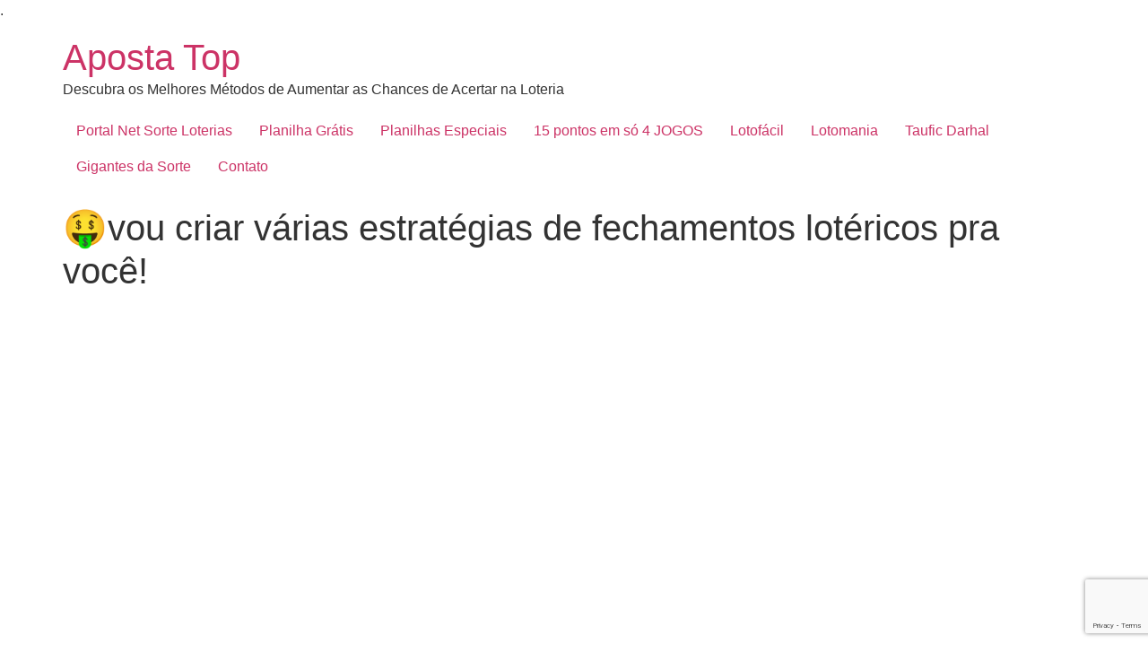

--- FILE ---
content_type: text/html; charset=UTF-8
request_url: https://apostatop.com/%F0%9F%A4%91vou-criar-varias-estrategias-de-fechamentos-lotericos-pra-voce/
body_size: 16564
content:
<!doctype html><html lang="pt-BR"><head><script data-no-optimize="1">var litespeed_docref=sessionStorage.getItem("litespeed_docref");litespeed_docref&&(Object.defineProperty(document,"referrer",{get:function(){return litespeed_docref}}),sessionStorage.removeItem("litespeed_docref"));</script> <meta charset="UTF-8"><meta name="viewport" content="width=device-width, initial-scale=1"><link rel="profile" href="https://gmpg.org/xfn/11"><meta name='robots' content='index, follow, max-image-preview:large, max-snippet:-1, max-video-preview:-1' /><style>img:is([sizes="auto" i], [sizes^="auto," i]) { contain-intrinsic-size: 3000px 1500px }</style><title>🤑vou criar várias estratégias de fechamentos lotéricos pra você! - 🤑vou criar várias estratégias de fechamentos lotéricos pra você!</title><link rel="canonical" href="https://apostatop.com/🤑vou-criar-varias-estrategias-de-fechamentos-lotericos-pra-voce/" /><meta property="og:locale" content="pt_BR" /><meta property="og:type" content="article" /><meta property="og:title" content="🤑vou criar várias estratégias de fechamentos lotéricos pra você! - 🤑vou criar várias estratégias de fechamentos lotéricos pra você!" /><meta property="og:description" content="💥Acesse nossas Incríveis Estratégias que favorecem chances reais de ganhar na loteria. ACESSE 👉 https://netsorte.com - Site Oficial NetSorte. Faça parte da maior plataforma de técnicas de fechamentos lotéricos simplificados, dicas de loterias e programas de alta performance que deixa&hellip;" /><meta property="og:url" content="https://apostatop.com/🤑vou-criar-varias-estrategias-de-fechamentos-lotericos-pra-voce/" /><meta property="og:site_name" content="Aposta Top" /><meta property="article:published_time" content="2023-07-14T23:31:41+00:00" /><meta property="og:image" content="https://apostatop.com/wp-content/uploads/2023/09/9fa491vou-criar-varias-estrategias-de-fechamentos-lotericos-pra-voce-lmRmrKb7Nbo.jpg" /><meta property="og:image:width" content="1280" /><meta property="og:image:height" content="720" /><meta property="og:image:type" content="image/jpeg" /><meta name="author" content="Ricardo" /><meta name="twitter:card" content="summary_large_image" /><meta name="twitter:label1" content="Escrito por" /><meta name="twitter:data1" content="Ricardo" /><meta name="twitter:label2" content="Est. tempo de leitura" /><meta name="twitter:data2" content="3 minutos" /> <script type="application/ld+json" class="yoast-schema-graph">{"@context":"https://schema.org","@graph":[{"@type":"WebPage","@id":"https://apostatop.com/%f0%9f%a4%91vou-criar-varias-estrategias-de-fechamentos-lotericos-pra-voce/","url":"https://apostatop.com/%f0%9f%a4%91vou-criar-varias-estrategias-de-fechamentos-lotericos-pra-voce/","name":"🤑vou criar várias estratégias de fechamentos lotéricos pra você! - 🤑vou criar várias estratégias de fechamentos lotéricos pra você!","isPartOf":{"@id":"https://apostatop.com/#website"},"primaryImageOfPage":{"@id":"https://apostatop.com/%f0%9f%a4%91vou-criar-varias-estrategias-de-fechamentos-lotericos-pra-voce/#primaryimage"},"image":{"@id":"https://apostatop.com/%f0%9f%a4%91vou-criar-varias-estrategias-de-fechamentos-lotericos-pra-voce/#primaryimage"},"thumbnailUrl":"https://apostatop.com/wp-content/uploads/2023/09/9fa491vou-criar-varias-estrategias-de-fechamentos-lotericos-pra-voce-lmRmrKb7Nbo.jpg","datePublished":"2023-07-14T23:31:41+00:00","author":{"@id":"https://apostatop.com/#/schema/person/b59a16218105e6b7cb82d61afeadb5fb"},"breadcrumb":{"@id":"https://apostatop.com/%f0%9f%a4%91vou-criar-varias-estrategias-de-fechamentos-lotericos-pra-voce/#breadcrumb"},"inLanguage":"pt-BR","potentialAction":[{"@type":"ReadAction","target":["https://apostatop.com/%f0%9f%a4%91vou-criar-varias-estrategias-de-fechamentos-lotericos-pra-voce/"]}]},{"@type":"ImageObject","inLanguage":"pt-BR","@id":"https://apostatop.com/%f0%9f%a4%91vou-criar-varias-estrategias-de-fechamentos-lotericos-pra-voce/#primaryimage","url":"https://apostatop.com/wp-content/uploads/2023/09/9fa491vou-criar-varias-estrategias-de-fechamentos-lotericos-pra-voce-lmRmrKb7Nbo.jpg","contentUrl":"https://apostatop.com/wp-content/uploads/2023/09/9fa491vou-criar-varias-estrategias-de-fechamentos-lotericos-pra-voce-lmRmrKb7Nbo.jpg","width":1280,"height":720,"caption":"Source"},{"@type":"BreadcrumbList","@id":"https://apostatop.com/%f0%9f%a4%91vou-criar-varias-estrategias-de-fechamentos-lotericos-pra-voce/#breadcrumb","itemListElement":[{"@type":"ListItem","position":1,"name":"Início","item":"https://apostatop.com/"},{"@type":"ListItem","position":2,"name":"🤑vou criar várias estratégias de fechamentos lotéricos pra você!"}]},{"@type":"WebSite","@id":"https://apostatop.com/#website","url":"https://apostatop.com/","name":"Aposta Top","description":"Descubra os Melhores Métodos de Aumentar as Chances de Acertar na Loteria","potentialAction":[{"@type":"SearchAction","target":{"@type":"EntryPoint","urlTemplate":"https://apostatop.com/?s={search_term_string}"},"query-input":{"@type":"PropertyValueSpecification","valueRequired":true,"valueName":"search_term_string"}}],"inLanguage":"pt-BR"},{"@type":"Person","@id":"https://apostatop.com/#/schema/person/b59a16218105e6b7cb82d61afeadb5fb","name":"Ricardo","image":{"@type":"ImageObject","inLanguage":"pt-BR","@id":"https://apostatop.com/#/schema/person/image/","url":"https://apostatop.com/wp-content/litespeed/avatar/debeebdd9d374ab753a856853705861a.jpg?ver=1768747080","contentUrl":"https://apostatop.com/wp-content/litespeed/avatar/debeebdd9d374ab753a856853705861a.jpg?ver=1768747080","caption":"Ricardo"}}]}</script> <link rel="alternate" type="application/rss+xml" title="Feed para Aposta Top &raquo;" href="https://apostatop.com/feed/" /><link rel="alternate" type="application/rss+xml" title="Feed de comentários para Aposta Top &raquo;" href="https://apostatop.com/comments/feed/" /><link rel="alternate" type="application/rss+xml" title="Feed de comentários para Aposta Top &raquo; 🤑vou criar várias estratégias de fechamentos lotéricos pra você!" href="https://apostatop.com/%f0%9f%a4%91vou-criar-varias-estrategias-de-fechamentos-lotericos-pra-voce/feed/" /><link data-optimized="2" rel="stylesheet" href="https://apostatop.com/wp-content/litespeed/css/2775bd728ec11d9c58a87f4be8d2e966.css?ver=96c85" /><style id='global-styles-inline-css'>:root{--wp--preset--aspect-ratio--square: 1;--wp--preset--aspect-ratio--4-3: 4/3;--wp--preset--aspect-ratio--3-4: 3/4;--wp--preset--aspect-ratio--3-2: 3/2;--wp--preset--aspect-ratio--2-3: 2/3;--wp--preset--aspect-ratio--16-9: 16/9;--wp--preset--aspect-ratio--9-16: 9/16;--wp--preset--color--black: #000000;--wp--preset--color--cyan-bluish-gray: #abb8c3;--wp--preset--color--white: #ffffff;--wp--preset--color--pale-pink: #f78da7;--wp--preset--color--vivid-red: #cf2e2e;--wp--preset--color--luminous-vivid-orange: #ff6900;--wp--preset--color--luminous-vivid-amber: #fcb900;--wp--preset--color--light-green-cyan: #7bdcb5;--wp--preset--color--vivid-green-cyan: #00d084;--wp--preset--color--pale-cyan-blue: #8ed1fc;--wp--preset--color--vivid-cyan-blue: #0693e3;--wp--preset--color--vivid-purple: #9b51e0;--wp--preset--gradient--vivid-cyan-blue-to-vivid-purple: linear-gradient(135deg,rgba(6,147,227,1) 0%,rgb(155,81,224) 100%);--wp--preset--gradient--light-green-cyan-to-vivid-green-cyan: linear-gradient(135deg,rgb(122,220,180) 0%,rgb(0,208,130) 100%);--wp--preset--gradient--luminous-vivid-amber-to-luminous-vivid-orange: linear-gradient(135deg,rgba(252,185,0,1) 0%,rgba(255,105,0,1) 100%);--wp--preset--gradient--luminous-vivid-orange-to-vivid-red: linear-gradient(135deg,rgba(255,105,0,1) 0%,rgb(207,46,46) 100%);--wp--preset--gradient--very-light-gray-to-cyan-bluish-gray: linear-gradient(135deg,rgb(238,238,238) 0%,rgb(169,184,195) 100%);--wp--preset--gradient--cool-to-warm-spectrum: linear-gradient(135deg,rgb(74,234,220) 0%,rgb(151,120,209) 20%,rgb(207,42,186) 40%,rgb(238,44,130) 60%,rgb(251,105,98) 80%,rgb(254,248,76) 100%);--wp--preset--gradient--blush-light-purple: linear-gradient(135deg,rgb(255,206,236) 0%,rgb(152,150,240) 100%);--wp--preset--gradient--blush-bordeaux: linear-gradient(135deg,rgb(254,205,165) 0%,rgb(254,45,45) 50%,rgb(107,0,62) 100%);--wp--preset--gradient--luminous-dusk: linear-gradient(135deg,rgb(255,203,112) 0%,rgb(199,81,192) 50%,rgb(65,88,208) 100%);--wp--preset--gradient--pale-ocean: linear-gradient(135deg,rgb(255,245,203) 0%,rgb(182,227,212) 50%,rgb(51,167,181) 100%);--wp--preset--gradient--electric-grass: linear-gradient(135deg,rgb(202,248,128) 0%,rgb(113,206,126) 100%);--wp--preset--gradient--midnight: linear-gradient(135deg,rgb(2,3,129) 0%,rgb(40,116,252) 100%);--wp--preset--font-size--small: 13px;--wp--preset--font-size--medium: 20px;--wp--preset--font-size--large: 36px;--wp--preset--font-size--x-large: 42px;--wp--preset--spacing--20: 0.44rem;--wp--preset--spacing--30: 0.67rem;--wp--preset--spacing--40: 1rem;--wp--preset--spacing--50: 1.5rem;--wp--preset--spacing--60: 2.25rem;--wp--preset--spacing--70: 3.38rem;--wp--preset--spacing--80: 5.06rem;--wp--preset--shadow--natural: 6px 6px 9px rgba(0, 0, 0, 0.2);--wp--preset--shadow--deep: 12px 12px 50px rgba(0, 0, 0, 0.4);--wp--preset--shadow--sharp: 6px 6px 0px rgba(0, 0, 0, 0.2);--wp--preset--shadow--outlined: 6px 6px 0px -3px rgba(255, 255, 255, 1), 6px 6px rgba(0, 0, 0, 1);--wp--preset--shadow--crisp: 6px 6px 0px rgba(0, 0, 0, 1);}:root { --wp--style--global--content-size: 800px;--wp--style--global--wide-size: 1200px; }:where(body) { margin: 0; }.wp-site-blocks > .alignleft { float: left; margin-right: 2em; }.wp-site-blocks > .alignright { float: right; margin-left: 2em; }.wp-site-blocks > .aligncenter { justify-content: center; margin-left: auto; margin-right: auto; }:where(.wp-site-blocks) > * { margin-block-start: 24px; margin-block-end: 0; }:where(.wp-site-blocks) > :first-child { margin-block-start: 0; }:where(.wp-site-blocks) > :last-child { margin-block-end: 0; }:root { --wp--style--block-gap: 24px; }:root :where(.is-layout-flow) > :first-child{margin-block-start: 0;}:root :where(.is-layout-flow) > :last-child{margin-block-end: 0;}:root :where(.is-layout-flow) > *{margin-block-start: 24px;margin-block-end: 0;}:root :where(.is-layout-constrained) > :first-child{margin-block-start: 0;}:root :where(.is-layout-constrained) > :last-child{margin-block-end: 0;}:root :where(.is-layout-constrained) > *{margin-block-start: 24px;margin-block-end: 0;}:root :where(.is-layout-flex){gap: 24px;}:root :where(.is-layout-grid){gap: 24px;}.is-layout-flow > .alignleft{float: left;margin-inline-start: 0;margin-inline-end: 2em;}.is-layout-flow > .alignright{float: right;margin-inline-start: 2em;margin-inline-end: 0;}.is-layout-flow > .aligncenter{margin-left: auto !important;margin-right: auto !important;}.is-layout-constrained > .alignleft{float: left;margin-inline-start: 0;margin-inline-end: 2em;}.is-layout-constrained > .alignright{float: right;margin-inline-start: 2em;margin-inline-end: 0;}.is-layout-constrained > .aligncenter{margin-left: auto !important;margin-right: auto !important;}.is-layout-constrained > :where(:not(.alignleft):not(.alignright):not(.alignfull)){max-width: var(--wp--style--global--content-size);margin-left: auto !important;margin-right: auto !important;}.is-layout-constrained > .alignwide{max-width: var(--wp--style--global--wide-size);}body .is-layout-flex{display: flex;}.is-layout-flex{flex-wrap: wrap;align-items: center;}.is-layout-flex > :is(*, div){margin: 0;}body .is-layout-grid{display: grid;}.is-layout-grid > :is(*, div){margin: 0;}body{padding-top: 0px;padding-right: 0px;padding-bottom: 0px;padding-left: 0px;}a:where(:not(.wp-element-button)){text-decoration: underline;}:root :where(.wp-element-button, .wp-block-button__link){background-color: #32373c;border-width: 0;color: #fff;font-family: inherit;font-size: inherit;line-height: inherit;padding: calc(0.667em + 2px) calc(1.333em + 2px);text-decoration: none;}.has-black-color{color: var(--wp--preset--color--black) !important;}.has-cyan-bluish-gray-color{color: var(--wp--preset--color--cyan-bluish-gray) !important;}.has-white-color{color: var(--wp--preset--color--white) !important;}.has-pale-pink-color{color: var(--wp--preset--color--pale-pink) !important;}.has-vivid-red-color{color: var(--wp--preset--color--vivid-red) !important;}.has-luminous-vivid-orange-color{color: var(--wp--preset--color--luminous-vivid-orange) !important;}.has-luminous-vivid-amber-color{color: var(--wp--preset--color--luminous-vivid-amber) !important;}.has-light-green-cyan-color{color: var(--wp--preset--color--light-green-cyan) !important;}.has-vivid-green-cyan-color{color: var(--wp--preset--color--vivid-green-cyan) !important;}.has-pale-cyan-blue-color{color: var(--wp--preset--color--pale-cyan-blue) !important;}.has-vivid-cyan-blue-color{color: var(--wp--preset--color--vivid-cyan-blue) !important;}.has-vivid-purple-color{color: var(--wp--preset--color--vivid-purple) !important;}.has-black-background-color{background-color: var(--wp--preset--color--black) !important;}.has-cyan-bluish-gray-background-color{background-color: var(--wp--preset--color--cyan-bluish-gray) !important;}.has-white-background-color{background-color: var(--wp--preset--color--white) !important;}.has-pale-pink-background-color{background-color: var(--wp--preset--color--pale-pink) !important;}.has-vivid-red-background-color{background-color: var(--wp--preset--color--vivid-red) !important;}.has-luminous-vivid-orange-background-color{background-color: var(--wp--preset--color--luminous-vivid-orange) !important;}.has-luminous-vivid-amber-background-color{background-color: var(--wp--preset--color--luminous-vivid-amber) !important;}.has-light-green-cyan-background-color{background-color: var(--wp--preset--color--light-green-cyan) !important;}.has-vivid-green-cyan-background-color{background-color: var(--wp--preset--color--vivid-green-cyan) !important;}.has-pale-cyan-blue-background-color{background-color: var(--wp--preset--color--pale-cyan-blue) !important;}.has-vivid-cyan-blue-background-color{background-color: var(--wp--preset--color--vivid-cyan-blue) !important;}.has-vivid-purple-background-color{background-color: var(--wp--preset--color--vivid-purple) !important;}.has-black-border-color{border-color: var(--wp--preset--color--black) !important;}.has-cyan-bluish-gray-border-color{border-color: var(--wp--preset--color--cyan-bluish-gray) !important;}.has-white-border-color{border-color: var(--wp--preset--color--white) !important;}.has-pale-pink-border-color{border-color: var(--wp--preset--color--pale-pink) !important;}.has-vivid-red-border-color{border-color: var(--wp--preset--color--vivid-red) !important;}.has-luminous-vivid-orange-border-color{border-color: var(--wp--preset--color--luminous-vivid-orange) !important;}.has-luminous-vivid-amber-border-color{border-color: var(--wp--preset--color--luminous-vivid-amber) !important;}.has-light-green-cyan-border-color{border-color: var(--wp--preset--color--light-green-cyan) !important;}.has-vivid-green-cyan-border-color{border-color: var(--wp--preset--color--vivid-green-cyan) !important;}.has-pale-cyan-blue-border-color{border-color: var(--wp--preset--color--pale-cyan-blue) !important;}.has-vivid-cyan-blue-border-color{border-color: var(--wp--preset--color--vivid-cyan-blue) !important;}.has-vivid-purple-border-color{border-color: var(--wp--preset--color--vivid-purple) !important;}.has-vivid-cyan-blue-to-vivid-purple-gradient-background{background: var(--wp--preset--gradient--vivid-cyan-blue-to-vivid-purple) !important;}.has-light-green-cyan-to-vivid-green-cyan-gradient-background{background: var(--wp--preset--gradient--light-green-cyan-to-vivid-green-cyan) !important;}.has-luminous-vivid-amber-to-luminous-vivid-orange-gradient-background{background: var(--wp--preset--gradient--luminous-vivid-amber-to-luminous-vivid-orange) !important;}.has-luminous-vivid-orange-to-vivid-red-gradient-background{background: var(--wp--preset--gradient--luminous-vivid-orange-to-vivid-red) !important;}.has-very-light-gray-to-cyan-bluish-gray-gradient-background{background: var(--wp--preset--gradient--very-light-gray-to-cyan-bluish-gray) !important;}.has-cool-to-warm-spectrum-gradient-background{background: var(--wp--preset--gradient--cool-to-warm-spectrum) !important;}.has-blush-light-purple-gradient-background{background: var(--wp--preset--gradient--blush-light-purple) !important;}.has-blush-bordeaux-gradient-background{background: var(--wp--preset--gradient--blush-bordeaux) !important;}.has-luminous-dusk-gradient-background{background: var(--wp--preset--gradient--luminous-dusk) !important;}.has-pale-ocean-gradient-background{background: var(--wp--preset--gradient--pale-ocean) !important;}.has-electric-grass-gradient-background{background: var(--wp--preset--gradient--electric-grass) !important;}.has-midnight-gradient-background{background: var(--wp--preset--gradient--midnight) !important;}.has-small-font-size{font-size: var(--wp--preset--font-size--small) !important;}.has-medium-font-size{font-size: var(--wp--preset--font-size--medium) !important;}.has-large-font-size{font-size: var(--wp--preset--font-size--large) !important;}.has-x-large-font-size{font-size: var(--wp--preset--font-size--x-large) !important;}
:root :where(.wp-block-pullquote){font-size: 1.5em;line-height: 1.6;}</style><style id='toc-screen-inline-css'>div#toc_container {width: 275px;}</style> <script type="litespeed/javascript" data-src="https://apostatop.com/wp-includes/js/jquery/jquery.min.js" id="jquery-core-js"></script> <link rel="https://api.w.org/" href="https://apostatop.com/wp-json/" /><link rel="alternate" title="JSON" type="application/json" href="https://apostatop.com/wp-json/wp/v2/posts/5327" /><link rel="EditURI" type="application/rsd+xml" title="RSD" href="https://apostatop.com/xmlrpc.php?rsd" /><meta name="generator" content="WordPress 6.8.3" /><link rel='shortlink' href='https://apostatop.com/?p=5327' /><link rel="alternate" title="oEmbed (JSON)" type="application/json+oembed" href="https://apostatop.com/wp-json/oembed/1.0/embed?url=https%3A%2F%2Fapostatop.com%2F%25f0%259f%25a4%2591vou-criar-varias-estrategias-de-fechamentos-lotericos-pra-voce%2F" /><link rel="alternate" title="oEmbed (XML)" type="text/xml+oembed" href="https://apostatop.com/wp-json/oembed/1.0/embed?url=https%3A%2F%2Fapostatop.com%2F%25f0%259f%25a4%2591vou-criar-varias-estrategias-de-fechamentos-lotericos-pra-voce%2F&#038;format=xml" /> <script type="application/ld+json">{
      "@context": "http://schema.org",
      "@type": "VideoObject",
      "name": "\ud83e\udd11vou criar v\u00e1rias estrat\u00e9gias de fechamentos lot\u00e9ricos pra voc\u00ea!",
      "description": "\ud83d\udca5Acesse nossas Incr\u00edveis Estrat\u00e9gias que favorecem chances reais de ganhar na loteria. ACESSE \ud83d\udc49 https:\/\/netsorte.com - Site Oficial NetSorte. Fa\u00e7a parte da maior plataforma de t\u00e9cnicas de fechamentos lot\u00e9ricos simplificados, dicas de loterias e programas de alta performance que deixa&hellip;",
      "thumbnailUrl": "https:\/\/apostatop.com\/wp-content\/uploads\/2023\/09\/9fa491vou-criar-varias-estrategias-de-fechamentos-lotericos-pra-voce-lmRmrKb7Nbo.jpg",
      "uploadDate": "2023-07-14",
      "url": "https:\/\/apostatop.com\/%f0%9f%a4%91vou-criar-varias-estrategias-de-fechamentos-lotericos-pra-voce\/",
      "embedUrl": "https:\/\/www.youtube.com\/embed\/lmRmrKb7Nbo?feature=oembed&autoplay=0&showinfo=1&rel=0&autohide=0&controls=1&fs=1&theme=&hl=pt-br",
      "creator": {
        "@type": "Person",
        "name": "Portal Net Sorte"      }
    }</script> <script type="litespeed/javascript" data-src="//pagead2.googlesyndication.com/pagead/js/adsbygoogle.js"></script> <script type="litespeed/javascript">(adsbygoogle=window.adsbygoogle||[]).push({google_ad_client:"ca-pub-7447626469005595",enable_page_level_ads:!0})</script> <script custom-element="amp-ad" type="litespeed/javascript" data-src="https://cdn.ampproject.org/v0/amp-ad-0.1.js"></script> . <script type="litespeed/javascript">(function(c,l,a,r,i,t,y){c[a]=c[a]||function(){(c[a].q=c[a].q||[]).push(arguments)};t=l.createElement(r);t.async=1;t.src="https://www.clarity.ms/tag/"+i;y=l.getElementsByTagName(r)[0];y.parentNode.insertBefore(t,y)})(window,document,"clarity","script","lye7108dc2")</script><meta name="description" content="💥Acesse nossas Incríveis Estratégias que favorecem chances reais de ganhar na loteria. ACESSE 👉 https://netsorte.com - Site Oficial NetSorte. Faça parte da maior plataforma de técnicas de fechamentos lotéricos simplificados, dicas de loterias e programas de alta performance que deixa&hellip;"><meta name="generator" content="Elementor 3.33.4; features: additional_custom_breakpoints; settings: css_print_method-external, google_font-enabled, font_display-auto"><style>.e-con.e-parent:nth-of-type(n+4):not(.e-lazyloaded):not(.e-no-lazyload),
				.e-con.e-parent:nth-of-type(n+4):not(.e-lazyloaded):not(.e-no-lazyload) * {
					background-image: none !important;
				}
				@media screen and (max-height: 1024px) {
					.e-con.e-parent:nth-of-type(n+3):not(.e-lazyloaded):not(.e-no-lazyload),
					.e-con.e-parent:nth-of-type(n+3):not(.e-lazyloaded):not(.e-no-lazyload) * {
						background-image: none !important;
					}
				}
				@media screen and (max-height: 640px) {
					.e-con.e-parent:nth-of-type(n+2):not(.e-lazyloaded):not(.e-no-lazyload),
					.e-con.e-parent:nth-of-type(n+2):not(.e-lazyloaded):not(.e-no-lazyload) * {
						background-image: none !important;
					}
				}</style><link rel="icon" href="https://apostatop.com/wp-content/uploads/2022/04/kisspng-computer-icons-computer-security-clip-art-access-icon-5b5196e35ed179.5477269115320736993884-removebg-preview-150x150.png" sizes="32x32" /><link rel="icon" href="https://apostatop.com/wp-content/uploads/2022/04/kisspng-computer-icons-computer-security-clip-art-access-icon-5b5196e35ed179.5477269115320736993884-removebg-preview-300x300.png" sizes="192x192" /><link rel="apple-touch-icon" href="https://apostatop.com/wp-content/uploads/2022/04/kisspng-computer-icons-computer-security-clip-art-access-icon-5b5196e35ed179.5477269115320736993884-removebg-preview-300x300.png" /><meta name="msapplication-TileImage" content="https://apostatop.com/wp-content/uploads/2022/04/kisspng-computer-icons-computer-security-clip-art-access-icon-5b5196e35ed179.5477269115320736993884-removebg-preview-300x300.png" /></head><body class="wp-singular post-template-default single single-post postid-5327 single-format-standard wp-embed-responsive wp-theme-hello-elementor video-placement-above hello-elementor-default elementor-default elementor-kit-1942"><a class="skip-link screen-reader-text" href="#content">Ir para o conteúdo</a><header id="site-header" class="site-header"><div class="site-branding"><div class="site-title">
<a href="https://apostatop.com/" title="Página inicial" rel="home">
Aposta Top				</a></div><p class="site-description">
Descubra os Melhores Métodos de Aumentar as Chances de Acertar na Loteria</p></div><nav class="site-navigation" aria-label="Menu principal"><ul id="menu-menu-topo" class="menu"><li id="menu-item-5920" class="menu-item menu-item-type-post_type menu-item-object-page menu-item-5920"><a href="https://apostatop.com/portal-net-sorte-funciona/">Portal Net Sorte Loterias</a></li><li id="menu-item-3771" class="menu-item menu-item-type-custom menu-item-object-custom menu-item-3771"><a href="https://apostatop.com/lotofacil/planilha-lotofacil/"><i class="fa fa-file-excel-o"></i> Planilha Grátis</a></li><li id="menu-item-5741" class="menu-item menu-item-type-custom menu-item-object-custom menu-item-5741"><a href="https://apostatop.com/Categorias/lotofacil-planilhas/"><i class="fa fa-file-excel-o"></i>Planilhas Especiais</a></li><li id="menu-item-4410" class="menu-item menu-item-type-custom menu-item-object-custom menu-item-4410"><a href="https://apostatop.com/%f0%9f%8d%80aposte-apenas-4-jogos-e-faca-15-pontos-gastando-somente-10-reais/">15 pontos em só 4 JOGOS</a></li><li id="menu-item-2260" class="menu-item menu-item-type-post_type menu-item-object-page menu-item-2260"><a href="https://apostatop.com/lotofacil/como-ganhar/"><i class="fa fa-youtube-play"></i> Lotofácil</a></li><li id="menu-item-4386" class="menu-item menu-item-type-custom menu-item-object-custom menu-item-4386"><a href="https://apostatop.com/%f0%9f%8d%80todos-os-100-numeros-da-lotomania-fechados-em-20-pontos-com-esta-tecnica-matematica/"><i class="fa fa-money"></i> Lotomania</a></li><li id="menu-item-3426" class="menu-item menu-item-type-post_type menu-item-object-page menu-item-3426"><a href="https://apostatop.com/taufic-darhal/"><i class="fa fa-user-circle"></i> Taufic Darhal</a></li><li id="menu-item-3714" class="menu-item menu-item-type-post_type menu-item-object-page menu-item-3714"><a href="https://apostatop.com/gigantes-da-sorte/"><i class="icofont-bulb-alt"></i> Gigantes da Sorte</a></li><li id="menu-item-17" class="menu-item menu-item-type-post_type menu-item-object-page menu-item-17"><a href="https://apostatop.com/contato/"><i class="fa fa-envelope-o"></i> Contato</a></li></ul></nav></header><main id="content" class="site-main post-5327 post type-post status-publish format-standard has-post-thumbnail hentry"><div class="page-header"><h1 class="entry-title">🤑vou criar várias estratégias de fechamentos lotéricos pra você!</h1></div><div class="page-content"><div class="tube-video-wrap"><div class="tube-vc-embed" data-postid="5327" ><iframe data-lazyloaded="1" src="about:blank" title="🤑vou criar várias estratégias de fechamentos lotéricos pra você!" width="800" height="450" data-litespeed-src="https://www.youtube.com/embed/lmRmrKb7Nbo?feature=oembed&autoplay=0&showinfo=1&rel=0&autohide=0&controls=1&fs=1&theme=&hl=pt-br" frameborder="0" allow="accelerometer; autoplay; clipboard-write; encrypted-media; gyroscope; picture-in-picture; web-share" referrerpolicy="strict-origin-when-cross-origin" allowfullscreen></iframe></div></div><p>💥Acesse nossas Incríveis Estratégias que favorecem chances reais de ganhar na loteria. ACESSE 👉 <a target="_blank" href="https://netsorte.com" rel="noopener">https://netsorte.com</a> &#8211; Site Oficial NetSorte.</p><p>Faça parte da maior plataforma de técnicas de fechamentos lotéricos simplificados, dicas de loterias e programas de alta performance que deixa o apostador muito mais perto das principais premiações das loterias.</p><p>Aqui não vendemos sorte e nem prometemos ganhos, contudo aumentamos suas chances de acertar prêmios apresentando outras maneiras inteligentes de apostar nas loterias através de técnicas matemáticas precisas que proporcionam altíssimas assertividades!</p><p>A Plataforma NetSorte NÃO possuímos nenhum vínculo com a instituição Caixa Econômica ou qualquer outra empresa do gênero que realizam apostas lotéricas.</p><p>A Plataforma NetSorte NÃO registra nenhum tipo de aposta, NÃO faz nenhum tipo de sorteio de loteria, NÃO fazemos bolão de loteria e nem intermedeia este tipo de serviço.</p><p>O foco e objetivo da Plataforma Net Sorte é disponibilizar estratégias matemáticas, dicas e programas para que nossos clientes associados possam usar em qualquer loteria do Brasil e do Mundo por sua conta e risco se assim desejar por livre e espontânea vontade.</p><p>LEMBRE-SE QUE:<br />
Loteria é para MAIORES DE 18 ANOS.<br />
NUNCA aposte aquilo que vai fazer falta ao seu orçamento pois loteria você depende da SORTE e não existe garantia nenhuma de ganhos em nossas ferramentas.</p><p>Apoie nosso trabalho aqui no YouTube e receba benefícios:<br />
👉<a target="_blank" href="https://www.youtube.com/channel/UCW_KgTJfyJHDU3aFsrRJIAg/join" rel="noopener">https://www.youtube.com/channel/UCW_KgTJfyJHDU3aFsrRJIAg/join</a></p><p>🔻🔻VANTAGENS DE SER UM ASSOCIADO NETSORTE🔻🔻<br />
A C E S S E 👉 <a target="_blank" href="https://netsorte.com/vantagens/" rel="noopener">https://netsorte.com/vantagens/</a></p><p>🔻🔻TESTEMUNHOS DE ASSOCIADOS NETSORTE🔻🔻<br />
A C E S S E 👉 <a target="_blank" href="https://netsorte.com/testemunhos-de-associados/" rel="noopener">https://netsorte.com/testemunhos-de-associados/</a><br />
______________________________________________________________</p><p>🌟🌟VÍDEOS QUE EU RECOMENDO🌟🌟</p><p>🔸FERRAMENTA DE FECHAMENTOS COMUNS:<br />
👉 <a target="_blank" href="https://youtu.be/-A-zYA_hpnA" rel="noopener">https://youtu.be/-A-zYA_hpnA</a></p><p>🔸FERRAMENTA DE FECHAMENTOS ESPECIAIS:<br />
👉 <a target="_blank" href="https://youtu.be/T2q1IqI0Q_0" rel="noopener">https://youtu.be/T2q1IqI0Q_0</a></p><p>🔸FERRAMENTA DE FECHAMENTOS EXTREMOS:<br />
👉 <a target="_blank" href="https://youtu.be/ol4fC1apUT8" rel="noopener">https://youtu.be/ol4fC1apUT8</a></p><p>🎯FERRAMENTA DE FECHAMENTOS ERRE PARA ACERTAR:<br />
👉 <a target="_blank" href="https://youtu.be/FneRoGVk5z8" rel="noopener">https://youtu.be/FneRoGVk5z8</a></p><p>🎯FERRAMENTA DE FECHAMENTOS COLETIVOS:<br />
👉 <a target="_blank" href="https://youtu.be/WggGwvGWC1g" rel="noopener">https://youtu.be/WggGwvGWC1g</a></p><p>🎯FERRAMENTA DE GRUPOS PREMIADOS:<br />
👉 <a target="_blank" href="https://youtu.be/JC1LDP0wH4I" rel="noopener">https://youtu.be/JC1LDP0wH4I</a></p><p>🎯CONHEÇA O PROGRAMA LOTERIASOFT:<br />
👉 <a target="_blank" href="https://youtu.be/hyaGMuzMZzM" rel="noopener">https://youtu.be/hyaGMuzMZzM</a></p><p>🎯CONHEÇA O PROGRAMA SPEEDLOTO:<br />
👉 <a target="_blank" href="https://youtu.be/FSlgL1m9m7U" rel="noopener">https://youtu.be/FSlgL1m9m7U</a></p><p>🎯CONHEÇA NOSSOS JOGOS PRONTOS:<br />
👉 <a target="_blank" href="https://youtu.be/pQfzgWD2Pu8" rel="noopener">https://youtu.be/pQfzgWD2Pu8</a></p><p>🎯ACESSE NOSSOS FECHAMENTOS NO SEU CELULAR:<br />
👉 <a target="_blank" href="https://youtu.be/u_sNEogsKAc" rel="noopener">https://youtu.be/u_sNEogsKAc</a><br />
_________________________________________________________</p><p>😊SIGA-NOS NAS REDES SOCIAIS:</p><p>✅ FACEBOOK NETSORTE: <a target="_blank" href="https://netsorte.com/facebook/" rel="noopener">https://netsorte.com/facebook/</a></p><p>✅ INSTAGRAM NETSORTE: <a target="_blank" href="https://netsorte.com/instagram/" rel="noopener">https://netsorte.com/instagram/</a></p><p>✅ CANAL NO TELEGRAM: <a target="_blank" href="https://netsorte.com/canal-vip-telegram/" rel="noopener">https://netsorte.com/canal-vip-telegram/</a></p><p>✅ SUPORTE WHATSAPP: <a target="_blank" href="https://netsorte.com/whatsapp/" rel="noopener">https://netsorte.com/whatsapp/</a></p><p>_________________________________________________________</p><p>🚨 ATENÇÃO:<br />
SEU COMENTÁRIO É MUITO BEM VINDO,<br />
DESDE QUE NÃO SEJA DE ÓDIO, DE CRITICAS, DE DEBOCHE, SE VOCÊ NÃO ACREDITA NUMA NOVA REALIDADE, O DIREITO É SEU, POIS A VIDA É SUA!</p><p>NÃO GASTE SUA ENERGIA, NÃO CONTAMINE AS PESSOAS QUE ACREDITAM E QUE TENHAM FÉ</p><p>SE VOCÊ NÃO ACREDITA NA SUA VIDA, NÃO PRECISA TRANSBORDAR SEUS RESSENTIMENTOS PARA OUTRAS PESSOAS.<br />
É SÓ SAIR DO NOSSO CANAL.</p><p>GUARDE O SEU FRACASSO PARA VOCÊ.<br />
AQUI SÓ QUEREMOS NOS CONECTAR COM PESSOAS DE BOAS ENERGIAS, CASO CONTRÁRIO O SEU COMENTÁRIO SERÁ EXCLUÍDO E VOCÊ SERÁ BLOQUEADO(A) DO CANAL.</p><p>GRATIDÃO PELA SUA VISITA💁🏻‍♀️💁🏻</p><p>#netsorte #ganharnaloteria</p></div><section id="comments" class="comments-area"><div id="respond" class="comment-respond"><h2 id="reply-title" class="comment-reply-title">Deixe um comentário <small><a rel="nofollow" id="cancel-comment-reply-link" href="/%F0%9F%A4%91vou-criar-varias-estrategias-de-fechamentos-lotericos-pra-voce/#respond" style="display:none;">Cancelar resposta</a></small></h2><form action="https://apostatop.com/wp-comments-post.php" method="post" id="commentform" class="comment-form"><p class="comment-notes"><span id="email-notes">O seu endereço de e-mail não será publicado.</span> <span class="required-field-message">Campos obrigatórios são marcados com <span class="required">*</span></span></p><p class="comment-form-comment"><label for="comment">Comentário <span class="required">*</span></label><textarea id="comment" name="comment" cols="45" rows="8" maxlength="65525" required></textarea></p><p class="comment-form-author"><label for="author">Nome <span class="required">*</span></label> <input id="author" name="author" type="text" value="" size="30" maxlength="245" autocomplete="name" required /></p><p class="comment-form-email"><label for="email">E-mail <span class="required">*</span></label> <input id="email" name="email" type="email" value="" size="30" maxlength="100" aria-describedby="email-notes" autocomplete="email" required /></p><p class="comment-form-url"><label for="url">Site</label> <input id="url" name="url" type="url" value="" size="30" maxlength="200" autocomplete="url" /></p><p class="comment-form-cookies-consent"><input id="wp-comment-cookies-consent" name="wp-comment-cookies-consent" type="checkbox" value="yes" /> <label for="wp-comment-cookies-consent">Salvar meus dados neste navegador para a próxima vez que eu comentar.</label></p><div class="gglcptch gglcptch_v3"><input type="hidden" id="g-recaptcha-response" name="g-recaptcha-response" /><br /><div class="gglcptch_error_text">O período de verificação do reCAPTCHA expirou. Por favor, recarregue a página.</div></div><p class="form-submit"><input name="submit" type="submit" id="submit" class="submit" value="Publicar comentário" /> <input type='hidden' name='comment_post_ID' value='5327' id='comment_post_ID' />
<input type='hidden' name='comment_parent' id='comment_parent' value='0' /></p><p style="display: none;"><input type="hidden" id="akismet_comment_nonce" name="akismet_comment_nonce" value="036004f012" /></p><p style="display: none !important;" class="akismet-fields-container" data-prefix="ak_"><label>&#916;<textarea name="ak_hp_textarea" cols="45" rows="8" maxlength="100"></textarea></label><input type="hidden" id="ak_js_1" name="ak_js" value="66"/><script type="litespeed/javascript">document.getElementById("ak_js_1").setAttribute("value",(new Date()).getTime())</script></p></form></div></section></main><footer id="site-footer" class="site-footer"></footer> <script type="speculationrules">{"prefetch":[{"source":"document","where":{"and":[{"href_matches":"\/*"},{"not":{"href_matches":["\/wp-*.php","\/wp-admin\/*","\/wp-content\/uploads\/*","\/wp-content\/*","\/wp-content\/plugins\/*","\/wp-content\/themes\/hello-elementor\/*","\/*\\?(.+)"]}},{"not":{"selector_matches":"a[rel~=\"nofollow\"]"}},{"not":{"selector_matches":".no-prefetch, .no-prefetch a"}}]},"eagerness":"conservative"}]}</script> <script type="litespeed/javascript">var gaJsHost=(("https:"==document.location.protocol)?"https://ssl.":"http://www.");document.write(unescape("%3Cscript src='"+gaJsHost+"google-analytics.com/ga.js' type='text/javascript'%3E%3C/script%3E"))</script><script type="litespeed/javascript">var pageTracker=_gat._getTracker("UA-77416341-1");pageTracker._trackPageview()</script> <script type="litespeed/javascript">var Tawk_API=Tawk_API||{},Tawk_LoadStart=new Date();(function(){var s1=document.createElement("script"),s0=document.getElementsByTagName("script")[0];s1.async=!0;s1.src='https://embed.tawk.to/59484f2fe9c6d324a47363c7/1ga990mnv';s1.charset='UTF-8';s1.setAttribute('crossorigin','*');s0.parentNode.insertBefore(s1,s0)})()</script> . <script type="litespeed/javascript">const lazyloadRunObserver=()=>{const lazyloadBackgrounds=document.querySelectorAll(`.e-con.e-parent:not(.e-lazyloaded)`);const lazyloadBackgroundObserver=new IntersectionObserver((entries)=>{entries.forEach((entry)=>{if(entry.isIntersecting){let lazyloadBackground=entry.target;if(lazyloadBackground){lazyloadBackground.classList.add('e-lazyloaded')}
lazyloadBackgroundObserver.unobserve(entry.target)}})},{rootMargin:'200px 0px 200px 0px'});lazyloadBackgrounds.forEach((lazyloadBackground)=>{lazyloadBackgroundObserver.observe(lazyloadBackground)})};const events=['DOMContentLiteSpeedLoaded','elementor/lazyload/observe',];events.forEach((event)=>{document.addEventListener(event,lazyloadRunObserver)})</script> <script id="wp-i18n-js-after" type="litespeed/javascript">wp.i18n.setLocaleData({'text direction\u0004ltr':['ltr']})</script> <script id="contact-form-7-js-translations" type="litespeed/javascript">(function(domain,translations){var localeData=translations.locale_data[domain]||translations.locale_data.messages;localeData[""].domain=domain;wp.i18n.setLocaleData(localeData,domain)})("contact-form-7",{"translation-revision-date":"2025-05-19 13:41:20+0000","generator":"GlotPress\/4.0.1","domain":"messages","locale_data":{"messages":{"":{"domain":"messages","plural-forms":"nplurals=2; plural=n > 1;","lang":"pt_BR"},"Error:":["Erro:"]}},"comment":{"reference":"includes\/js\/index.js"}})</script> <script id="contact-form-7-js-before" type="litespeed/javascript">var wpcf7={"api":{"root":"https:\/\/apostatop.com\/wp-json\/","namespace":"contact-form-7\/v1"},"cached":1}</script> <script id="toc-front-js-extra" type="litespeed/javascript">var tocplus={"visibility_show":"Mostrar","visibility_hide":"Ocultar","visibility_hide_by_default":"1","width":"275px"}</script> <script type="litespeed/javascript" data-src="https://www.google.com/recaptcha/api.js?render=6LcH4Z8UAAAAAKq_iskCSumK4Gm2A5xHOhIFpYO0&amp;ver=3.0" id="google-recaptcha-js"></script> <script id="wpcf7-recaptcha-js-before" type="litespeed/javascript">var wpcf7_recaptcha={"sitekey":"6LcH4Z8UAAAAAKq_iskCSumK4Gm2A5xHOhIFpYO0","actions":{"homepage":"homepage","contactform":"contactform"}}</script> <script data-cfasync="false" async="async" defer="defer" src="https://www.google.com/recaptcha/api.js?render=6LcH4Z8UAAAAAKq_iskCSumK4Gm2A5xHOhIFpYO0" id="gglcptch_api-js"></script> <script id="gglcptch_script-js-extra" type="litespeed/javascript">var gglcptch={"options":{"version":"v3","sitekey":"6LcH4Z8UAAAAAKq_iskCSumK4Gm2A5xHOhIFpYO0","error":"<strong>Aviso<\/strong>:&nbsp;Mais de um reCAPTCHA foi encontrado no formul\u00e1rio atual. Remova todos os campos reCAPTCHA desnecess\u00e1rios para que funcione corretamente.","disable":0},"vars":{"visibility":!1}}</script> <script data-no-optimize="1">window.lazyLoadOptions=Object.assign({},{threshold:300},window.lazyLoadOptions||{});!function(t,e){"object"==typeof exports&&"undefined"!=typeof module?module.exports=e():"function"==typeof define&&define.amd?define(e):(t="undefined"!=typeof globalThis?globalThis:t||self).LazyLoad=e()}(this,function(){"use strict";function e(){return(e=Object.assign||function(t){for(var e=1;e<arguments.length;e++){var n,a=arguments[e];for(n in a)Object.prototype.hasOwnProperty.call(a,n)&&(t[n]=a[n])}return t}).apply(this,arguments)}function o(t){return e({},at,t)}function l(t,e){return t.getAttribute(gt+e)}function c(t){return l(t,vt)}function s(t,e){return function(t,e,n){e=gt+e;null!==n?t.setAttribute(e,n):t.removeAttribute(e)}(t,vt,e)}function i(t){return s(t,null),0}function r(t){return null===c(t)}function u(t){return c(t)===_t}function d(t,e,n,a){t&&(void 0===a?void 0===n?t(e):t(e,n):t(e,n,a))}function f(t,e){et?t.classList.add(e):t.className+=(t.className?" ":"")+e}function _(t,e){et?t.classList.remove(e):t.className=t.className.replace(new RegExp("(^|\\s+)"+e+"(\\s+|$)")," ").replace(/^\s+/,"").replace(/\s+$/,"")}function g(t){return t.llTempImage}function v(t,e){!e||(e=e._observer)&&e.unobserve(t)}function b(t,e){t&&(t.loadingCount+=e)}function p(t,e){t&&(t.toLoadCount=e)}function n(t){for(var e,n=[],a=0;e=t.children[a];a+=1)"SOURCE"===e.tagName&&n.push(e);return n}function h(t,e){(t=t.parentNode)&&"PICTURE"===t.tagName&&n(t).forEach(e)}function a(t,e){n(t).forEach(e)}function m(t){return!!t[lt]}function E(t){return t[lt]}function I(t){return delete t[lt]}function y(e,t){var n;m(e)||(n={},t.forEach(function(t){n[t]=e.getAttribute(t)}),e[lt]=n)}function L(a,t){var o;m(a)&&(o=E(a),t.forEach(function(t){var e,n;e=a,(t=o[n=t])?e.setAttribute(n,t):e.removeAttribute(n)}))}function k(t,e,n){f(t,e.class_loading),s(t,st),n&&(b(n,1),d(e.callback_loading,t,n))}function A(t,e,n){n&&t.setAttribute(e,n)}function O(t,e){A(t,rt,l(t,e.data_sizes)),A(t,it,l(t,e.data_srcset)),A(t,ot,l(t,e.data_src))}function w(t,e,n){var a=l(t,e.data_bg_multi),o=l(t,e.data_bg_multi_hidpi);(a=nt&&o?o:a)&&(t.style.backgroundImage=a,n=n,f(t=t,(e=e).class_applied),s(t,dt),n&&(e.unobserve_completed&&v(t,e),d(e.callback_applied,t,n)))}function x(t,e){!e||0<e.loadingCount||0<e.toLoadCount||d(t.callback_finish,e)}function M(t,e,n){t.addEventListener(e,n),t.llEvLisnrs[e]=n}function N(t){return!!t.llEvLisnrs}function z(t){if(N(t)){var e,n,a=t.llEvLisnrs;for(e in a){var o=a[e];n=e,o=o,t.removeEventListener(n,o)}delete t.llEvLisnrs}}function C(t,e,n){var a;delete t.llTempImage,b(n,-1),(a=n)&&--a.toLoadCount,_(t,e.class_loading),e.unobserve_completed&&v(t,n)}function R(i,r,c){var l=g(i)||i;N(l)||function(t,e,n){N(t)||(t.llEvLisnrs={});var a="VIDEO"===t.tagName?"loadeddata":"load";M(t,a,e),M(t,"error",n)}(l,function(t){var e,n,a,o;n=r,a=c,o=u(e=i),C(e,n,a),f(e,n.class_loaded),s(e,ut),d(n.callback_loaded,e,a),o||x(n,a),z(l)},function(t){var e,n,a,o;n=r,a=c,o=u(e=i),C(e,n,a),f(e,n.class_error),s(e,ft),d(n.callback_error,e,a),o||x(n,a),z(l)})}function T(t,e,n){var a,o,i,r,c;t.llTempImage=document.createElement("IMG"),R(t,e,n),m(c=t)||(c[lt]={backgroundImage:c.style.backgroundImage}),i=n,r=l(a=t,(o=e).data_bg),c=l(a,o.data_bg_hidpi),(r=nt&&c?c:r)&&(a.style.backgroundImage='url("'.concat(r,'")'),g(a).setAttribute(ot,r),k(a,o,i)),w(t,e,n)}function G(t,e,n){var a;R(t,e,n),a=e,e=n,(t=Et[(n=t).tagName])&&(t(n,a),k(n,a,e))}function D(t,e,n){var a;a=t,(-1<It.indexOf(a.tagName)?G:T)(t,e,n)}function S(t,e,n){var a;t.setAttribute("loading","lazy"),R(t,e,n),a=e,(e=Et[(n=t).tagName])&&e(n,a),s(t,_t)}function V(t){t.removeAttribute(ot),t.removeAttribute(it),t.removeAttribute(rt)}function j(t){h(t,function(t){L(t,mt)}),L(t,mt)}function F(t){var e;(e=yt[t.tagName])?e(t):m(e=t)&&(t=E(e),e.style.backgroundImage=t.backgroundImage)}function P(t,e){var n;F(t),n=e,r(e=t)||u(e)||(_(e,n.class_entered),_(e,n.class_exited),_(e,n.class_applied),_(e,n.class_loading),_(e,n.class_loaded),_(e,n.class_error)),i(t),I(t)}function U(t,e,n,a){var o;n.cancel_on_exit&&(c(t)!==st||"IMG"===t.tagName&&(z(t),h(o=t,function(t){V(t)}),V(o),j(t),_(t,n.class_loading),b(a,-1),i(t),d(n.callback_cancel,t,e,a)))}function $(t,e,n,a){var o,i,r=(i=t,0<=bt.indexOf(c(i)));s(t,"entered"),f(t,n.class_entered),_(t,n.class_exited),o=t,i=a,n.unobserve_entered&&v(o,i),d(n.callback_enter,t,e,a),r||D(t,n,a)}function q(t){return t.use_native&&"loading"in HTMLImageElement.prototype}function H(t,o,i){t.forEach(function(t){return(a=t).isIntersecting||0<a.intersectionRatio?$(t.target,t,o,i):(e=t.target,n=t,a=o,t=i,void(r(e)||(f(e,a.class_exited),U(e,n,a,t),d(a.callback_exit,e,n,t))));var e,n,a})}function B(e,n){var t;tt&&!q(e)&&(n._observer=new IntersectionObserver(function(t){H(t,e,n)},{root:(t=e).container===document?null:t.container,rootMargin:t.thresholds||t.threshold+"px"}))}function J(t){return Array.prototype.slice.call(t)}function K(t){return t.container.querySelectorAll(t.elements_selector)}function Q(t){return c(t)===ft}function W(t,e){return e=t||K(e),J(e).filter(r)}function X(e,t){var n;(n=K(e),J(n).filter(Q)).forEach(function(t){_(t,e.class_error),i(t)}),t.update()}function t(t,e){var n,a,t=o(t);this._settings=t,this.loadingCount=0,B(t,this),n=t,a=this,Y&&window.addEventListener("online",function(){X(n,a)}),this.update(e)}var Y="undefined"!=typeof window,Z=Y&&!("onscroll"in window)||"undefined"!=typeof navigator&&/(gle|ing|ro)bot|crawl|spider/i.test(navigator.userAgent),tt=Y&&"IntersectionObserver"in window,et=Y&&"classList"in document.createElement("p"),nt=Y&&1<window.devicePixelRatio,at={elements_selector:".lazy",container:Z||Y?document:null,threshold:300,thresholds:null,data_src:"src",data_srcset:"srcset",data_sizes:"sizes",data_bg:"bg",data_bg_hidpi:"bg-hidpi",data_bg_multi:"bg-multi",data_bg_multi_hidpi:"bg-multi-hidpi",data_poster:"poster",class_applied:"applied",class_loading:"litespeed-loading",class_loaded:"litespeed-loaded",class_error:"error",class_entered:"entered",class_exited:"exited",unobserve_completed:!0,unobserve_entered:!1,cancel_on_exit:!0,callback_enter:null,callback_exit:null,callback_applied:null,callback_loading:null,callback_loaded:null,callback_error:null,callback_finish:null,callback_cancel:null,use_native:!1},ot="src",it="srcset",rt="sizes",ct="poster",lt="llOriginalAttrs",st="loading",ut="loaded",dt="applied",ft="error",_t="native",gt="data-",vt="ll-status",bt=[st,ut,dt,ft],pt=[ot],ht=[ot,ct],mt=[ot,it,rt],Et={IMG:function(t,e){h(t,function(t){y(t,mt),O(t,e)}),y(t,mt),O(t,e)},IFRAME:function(t,e){y(t,pt),A(t,ot,l(t,e.data_src))},VIDEO:function(t,e){a(t,function(t){y(t,pt),A(t,ot,l(t,e.data_src))}),y(t,ht),A(t,ct,l(t,e.data_poster)),A(t,ot,l(t,e.data_src)),t.load()}},It=["IMG","IFRAME","VIDEO"],yt={IMG:j,IFRAME:function(t){L(t,pt)},VIDEO:function(t){a(t,function(t){L(t,pt)}),L(t,ht),t.load()}},Lt=["IMG","IFRAME","VIDEO"];return t.prototype={update:function(t){var e,n,a,o=this._settings,i=W(t,o);{if(p(this,i.length),!Z&&tt)return q(o)?(e=o,n=this,i.forEach(function(t){-1!==Lt.indexOf(t.tagName)&&S(t,e,n)}),void p(n,0)):(t=this._observer,o=i,t.disconnect(),a=t,void o.forEach(function(t){a.observe(t)}));this.loadAll(i)}},destroy:function(){this._observer&&this._observer.disconnect(),K(this._settings).forEach(function(t){I(t)}),delete this._observer,delete this._settings,delete this.loadingCount,delete this.toLoadCount},loadAll:function(t){var e=this,n=this._settings;W(t,n).forEach(function(t){v(t,e),D(t,n,e)})},restoreAll:function(){var e=this._settings;K(e).forEach(function(t){P(t,e)})}},t.load=function(t,e){e=o(e);D(t,e)},t.resetStatus=function(t){i(t)},t}),function(t,e){"use strict";function n(){e.body.classList.add("litespeed_lazyloaded")}function a(){console.log("[LiteSpeed] Start Lazy Load"),o=new LazyLoad(Object.assign({},t.lazyLoadOptions||{},{elements_selector:"[data-lazyloaded]",callback_finish:n})),i=function(){o.update()},t.MutationObserver&&new MutationObserver(i).observe(e.documentElement,{childList:!0,subtree:!0,attributes:!0})}var o,i;t.addEventListener?t.addEventListener("load",a,!1):t.attachEvent("onload",a)}(window,document);</script><script data-no-optimize="1">window.litespeed_ui_events=window.litespeed_ui_events||["mouseover","click","keydown","wheel","touchmove","touchstart"];var urlCreator=window.URL||window.webkitURL;function litespeed_load_delayed_js_force(){console.log("[LiteSpeed] Start Load JS Delayed"),litespeed_ui_events.forEach(e=>{window.removeEventListener(e,litespeed_load_delayed_js_force,{passive:!0})}),document.querySelectorAll("iframe[data-litespeed-src]").forEach(e=>{e.setAttribute("src",e.getAttribute("data-litespeed-src"))}),"loading"==document.readyState?window.addEventListener("DOMContentLoaded",litespeed_load_delayed_js):litespeed_load_delayed_js()}litespeed_ui_events.forEach(e=>{window.addEventListener(e,litespeed_load_delayed_js_force,{passive:!0})});async function litespeed_load_delayed_js(){let t=[];for(var d in document.querySelectorAll('script[type="litespeed/javascript"]').forEach(e=>{t.push(e)}),t)await new Promise(e=>litespeed_load_one(t[d],e));document.dispatchEvent(new Event("DOMContentLiteSpeedLoaded")),window.dispatchEvent(new Event("DOMContentLiteSpeedLoaded"))}function litespeed_load_one(t,e){console.log("[LiteSpeed] Load ",t);var d=document.createElement("script");d.addEventListener("load",e),d.addEventListener("error",e),t.getAttributeNames().forEach(e=>{"type"!=e&&d.setAttribute("data-src"==e?"src":e,t.getAttribute(e))});let a=!(d.type="text/javascript");!d.src&&t.textContent&&(d.src=litespeed_inline2src(t.textContent),a=!0),t.after(d),t.remove(),a&&e()}function litespeed_inline2src(t){try{var d=urlCreator.createObjectURL(new Blob([t.replace(/^(?:<!--)?(.*?)(?:-->)?$/gm,"$1")],{type:"text/javascript"}))}catch(e){d="data:text/javascript;base64,"+btoa(t.replace(/^(?:<!--)?(.*?)(?:-->)?$/gm,"$1"))}return d}</script><script data-no-optimize="1">var litespeed_vary=document.cookie.replace(/(?:(?:^|.*;\s*)_lscache_vary\s*\=\s*([^;]*).*$)|^.*$/,"");litespeed_vary||fetch("/wp-content/plugins/litespeed-cache/guest.vary.php",{method:"POST",cache:"no-cache",redirect:"follow"}).then(e=>e.json()).then(e=>{console.log(e),e.hasOwnProperty("reload")&&"yes"==e.reload&&(sessionStorage.setItem("litespeed_docref",document.referrer),window.location.reload(!0))});</script><script data-optimized="1" type="litespeed/javascript" data-src="https://apostatop.com/wp-content/litespeed/js/887da69d33ec45348e862d926d362f2a.js?ver=96c85"></script></body></html>
<!-- Page optimized by LiteSpeed Cache @2026-01-22 03:58:30 -->

<!-- Page cached by LiteSpeed Cache 7.6.2 on 2026-01-22 03:58:30 -->
<!-- Guest Mode -->
<!-- QUIC.cloud UCSS in queue -->

--- FILE ---
content_type: text/html; charset=utf-8
request_url: https://www.google.com/recaptcha/api2/anchor?ar=1&k=6LcH4Z8UAAAAAKq_iskCSumK4Gm2A5xHOhIFpYO0&co=aHR0cHM6Ly9hcG9zdGF0b3AuY29tOjQ0Mw..&hl=en&v=PoyoqOPhxBO7pBk68S4YbpHZ&size=invisible&anchor-ms=20000&execute-ms=30000&cb=39bmgc4y9e6n
body_size: 49000
content:
<!DOCTYPE HTML><html dir="ltr" lang="en"><head><meta http-equiv="Content-Type" content="text/html; charset=UTF-8">
<meta http-equiv="X-UA-Compatible" content="IE=edge">
<title>reCAPTCHA</title>
<style type="text/css">
/* cyrillic-ext */
@font-face {
  font-family: 'Roboto';
  font-style: normal;
  font-weight: 400;
  font-stretch: 100%;
  src: url(//fonts.gstatic.com/s/roboto/v48/KFO7CnqEu92Fr1ME7kSn66aGLdTylUAMa3GUBHMdazTgWw.woff2) format('woff2');
  unicode-range: U+0460-052F, U+1C80-1C8A, U+20B4, U+2DE0-2DFF, U+A640-A69F, U+FE2E-FE2F;
}
/* cyrillic */
@font-face {
  font-family: 'Roboto';
  font-style: normal;
  font-weight: 400;
  font-stretch: 100%;
  src: url(//fonts.gstatic.com/s/roboto/v48/KFO7CnqEu92Fr1ME7kSn66aGLdTylUAMa3iUBHMdazTgWw.woff2) format('woff2');
  unicode-range: U+0301, U+0400-045F, U+0490-0491, U+04B0-04B1, U+2116;
}
/* greek-ext */
@font-face {
  font-family: 'Roboto';
  font-style: normal;
  font-weight: 400;
  font-stretch: 100%;
  src: url(//fonts.gstatic.com/s/roboto/v48/KFO7CnqEu92Fr1ME7kSn66aGLdTylUAMa3CUBHMdazTgWw.woff2) format('woff2');
  unicode-range: U+1F00-1FFF;
}
/* greek */
@font-face {
  font-family: 'Roboto';
  font-style: normal;
  font-weight: 400;
  font-stretch: 100%;
  src: url(//fonts.gstatic.com/s/roboto/v48/KFO7CnqEu92Fr1ME7kSn66aGLdTylUAMa3-UBHMdazTgWw.woff2) format('woff2');
  unicode-range: U+0370-0377, U+037A-037F, U+0384-038A, U+038C, U+038E-03A1, U+03A3-03FF;
}
/* math */
@font-face {
  font-family: 'Roboto';
  font-style: normal;
  font-weight: 400;
  font-stretch: 100%;
  src: url(//fonts.gstatic.com/s/roboto/v48/KFO7CnqEu92Fr1ME7kSn66aGLdTylUAMawCUBHMdazTgWw.woff2) format('woff2');
  unicode-range: U+0302-0303, U+0305, U+0307-0308, U+0310, U+0312, U+0315, U+031A, U+0326-0327, U+032C, U+032F-0330, U+0332-0333, U+0338, U+033A, U+0346, U+034D, U+0391-03A1, U+03A3-03A9, U+03B1-03C9, U+03D1, U+03D5-03D6, U+03F0-03F1, U+03F4-03F5, U+2016-2017, U+2034-2038, U+203C, U+2040, U+2043, U+2047, U+2050, U+2057, U+205F, U+2070-2071, U+2074-208E, U+2090-209C, U+20D0-20DC, U+20E1, U+20E5-20EF, U+2100-2112, U+2114-2115, U+2117-2121, U+2123-214F, U+2190, U+2192, U+2194-21AE, U+21B0-21E5, U+21F1-21F2, U+21F4-2211, U+2213-2214, U+2216-22FF, U+2308-230B, U+2310, U+2319, U+231C-2321, U+2336-237A, U+237C, U+2395, U+239B-23B7, U+23D0, U+23DC-23E1, U+2474-2475, U+25AF, U+25B3, U+25B7, U+25BD, U+25C1, U+25CA, U+25CC, U+25FB, U+266D-266F, U+27C0-27FF, U+2900-2AFF, U+2B0E-2B11, U+2B30-2B4C, U+2BFE, U+3030, U+FF5B, U+FF5D, U+1D400-1D7FF, U+1EE00-1EEFF;
}
/* symbols */
@font-face {
  font-family: 'Roboto';
  font-style: normal;
  font-weight: 400;
  font-stretch: 100%;
  src: url(//fonts.gstatic.com/s/roboto/v48/KFO7CnqEu92Fr1ME7kSn66aGLdTylUAMaxKUBHMdazTgWw.woff2) format('woff2');
  unicode-range: U+0001-000C, U+000E-001F, U+007F-009F, U+20DD-20E0, U+20E2-20E4, U+2150-218F, U+2190, U+2192, U+2194-2199, U+21AF, U+21E6-21F0, U+21F3, U+2218-2219, U+2299, U+22C4-22C6, U+2300-243F, U+2440-244A, U+2460-24FF, U+25A0-27BF, U+2800-28FF, U+2921-2922, U+2981, U+29BF, U+29EB, U+2B00-2BFF, U+4DC0-4DFF, U+FFF9-FFFB, U+10140-1018E, U+10190-1019C, U+101A0, U+101D0-101FD, U+102E0-102FB, U+10E60-10E7E, U+1D2C0-1D2D3, U+1D2E0-1D37F, U+1F000-1F0FF, U+1F100-1F1AD, U+1F1E6-1F1FF, U+1F30D-1F30F, U+1F315, U+1F31C, U+1F31E, U+1F320-1F32C, U+1F336, U+1F378, U+1F37D, U+1F382, U+1F393-1F39F, U+1F3A7-1F3A8, U+1F3AC-1F3AF, U+1F3C2, U+1F3C4-1F3C6, U+1F3CA-1F3CE, U+1F3D4-1F3E0, U+1F3ED, U+1F3F1-1F3F3, U+1F3F5-1F3F7, U+1F408, U+1F415, U+1F41F, U+1F426, U+1F43F, U+1F441-1F442, U+1F444, U+1F446-1F449, U+1F44C-1F44E, U+1F453, U+1F46A, U+1F47D, U+1F4A3, U+1F4B0, U+1F4B3, U+1F4B9, U+1F4BB, U+1F4BF, U+1F4C8-1F4CB, U+1F4D6, U+1F4DA, U+1F4DF, U+1F4E3-1F4E6, U+1F4EA-1F4ED, U+1F4F7, U+1F4F9-1F4FB, U+1F4FD-1F4FE, U+1F503, U+1F507-1F50B, U+1F50D, U+1F512-1F513, U+1F53E-1F54A, U+1F54F-1F5FA, U+1F610, U+1F650-1F67F, U+1F687, U+1F68D, U+1F691, U+1F694, U+1F698, U+1F6AD, U+1F6B2, U+1F6B9-1F6BA, U+1F6BC, U+1F6C6-1F6CF, U+1F6D3-1F6D7, U+1F6E0-1F6EA, U+1F6F0-1F6F3, U+1F6F7-1F6FC, U+1F700-1F7FF, U+1F800-1F80B, U+1F810-1F847, U+1F850-1F859, U+1F860-1F887, U+1F890-1F8AD, U+1F8B0-1F8BB, U+1F8C0-1F8C1, U+1F900-1F90B, U+1F93B, U+1F946, U+1F984, U+1F996, U+1F9E9, U+1FA00-1FA6F, U+1FA70-1FA7C, U+1FA80-1FA89, U+1FA8F-1FAC6, U+1FACE-1FADC, U+1FADF-1FAE9, U+1FAF0-1FAF8, U+1FB00-1FBFF;
}
/* vietnamese */
@font-face {
  font-family: 'Roboto';
  font-style: normal;
  font-weight: 400;
  font-stretch: 100%;
  src: url(//fonts.gstatic.com/s/roboto/v48/KFO7CnqEu92Fr1ME7kSn66aGLdTylUAMa3OUBHMdazTgWw.woff2) format('woff2');
  unicode-range: U+0102-0103, U+0110-0111, U+0128-0129, U+0168-0169, U+01A0-01A1, U+01AF-01B0, U+0300-0301, U+0303-0304, U+0308-0309, U+0323, U+0329, U+1EA0-1EF9, U+20AB;
}
/* latin-ext */
@font-face {
  font-family: 'Roboto';
  font-style: normal;
  font-weight: 400;
  font-stretch: 100%;
  src: url(//fonts.gstatic.com/s/roboto/v48/KFO7CnqEu92Fr1ME7kSn66aGLdTylUAMa3KUBHMdazTgWw.woff2) format('woff2');
  unicode-range: U+0100-02BA, U+02BD-02C5, U+02C7-02CC, U+02CE-02D7, U+02DD-02FF, U+0304, U+0308, U+0329, U+1D00-1DBF, U+1E00-1E9F, U+1EF2-1EFF, U+2020, U+20A0-20AB, U+20AD-20C0, U+2113, U+2C60-2C7F, U+A720-A7FF;
}
/* latin */
@font-face {
  font-family: 'Roboto';
  font-style: normal;
  font-weight: 400;
  font-stretch: 100%;
  src: url(//fonts.gstatic.com/s/roboto/v48/KFO7CnqEu92Fr1ME7kSn66aGLdTylUAMa3yUBHMdazQ.woff2) format('woff2');
  unicode-range: U+0000-00FF, U+0131, U+0152-0153, U+02BB-02BC, U+02C6, U+02DA, U+02DC, U+0304, U+0308, U+0329, U+2000-206F, U+20AC, U+2122, U+2191, U+2193, U+2212, U+2215, U+FEFF, U+FFFD;
}
/* cyrillic-ext */
@font-face {
  font-family: 'Roboto';
  font-style: normal;
  font-weight: 500;
  font-stretch: 100%;
  src: url(//fonts.gstatic.com/s/roboto/v48/KFO7CnqEu92Fr1ME7kSn66aGLdTylUAMa3GUBHMdazTgWw.woff2) format('woff2');
  unicode-range: U+0460-052F, U+1C80-1C8A, U+20B4, U+2DE0-2DFF, U+A640-A69F, U+FE2E-FE2F;
}
/* cyrillic */
@font-face {
  font-family: 'Roboto';
  font-style: normal;
  font-weight: 500;
  font-stretch: 100%;
  src: url(//fonts.gstatic.com/s/roboto/v48/KFO7CnqEu92Fr1ME7kSn66aGLdTylUAMa3iUBHMdazTgWw.woff2) format('woff2');
  unicode-range: U+0301, U+0400-045F, U+0490-0491, U+04B0-04B1, U+2116;
}
/* greek-ext */
@font-face {
  font-family: 'Roboto';
  font-style: normal;
  font-weight: 500;
  font-stretch: 100%;
  src: url(//fonts.gstatic.com/s/roboto/v48/KFO7CnqEu92Fr1ME7kSn66aGLdTylUAMa3CUBHMdazTgWw.woff2) format('woff2');
  unicode-range: U+1F00-1FFF;
}
/* greek */
@font-face {
  font-family: 'Roboto';
  font-style: normal;
  font-weight: 500;
  font-stretch: 100%;
  src: url(//fonts.gstatic.com/s/roboto/v48/KFO7CnqEu92Fr1ME7kSn66aGLdTylUAMa3-UBHMdazTgWw.woff2) format('woff2');
  unicode-range: U+0370-0377, U+037A-037F, U+0384-038A, U+038C, U+038E-03A1, U+03A3-03FF;
}
/* math */
@font-face {
  font-family: 'Roboto';
  font-style: normal;
  font-weight: 500;
  font-stretch: 100%;
  src: url(//fonts.gstatic.com/s/roboto/v48/KFO7CnqEu92Fr1ME7kSn66aGLdTylUAMawCUBHMdazTgWw.woff2) format('woff2');
  unicode-range: U+0302-0303, U+0305, U+0307-0308, U+0310, U+0312, U+0315, U+031A, U+0326-0327, U+032C, U+032F-0330, U+0332-0333, U+0338, U+033A, U+0346, U+034D, U+0391-03A1, U+03A3-03A9, U+03B1-03C9, U+03D1, U+03D5-03D6, U+03F0-03F1, U+03F4-03F5, U+2016-2017, U+2034-2038, U+203C, U+2040, U+2043, U+2047, U+2050, U+2057, U+205F, U+2070-2071, U+2074-208E, U+2090-209C, U+20D0-20DC, U+20E1, U+20E5-20EF, U+2100-2112, U+2114-2115, U+2117-2121, U+2123-214F, U+2190, U+2192, U+2194-21AE, U+21B0-21E5, U+21F1-21F2, U+21F4-2211, U+2213-2214, U+2216-22FF, U+2308-230B, U+2310, U+2319, U+231C-2321, U+2336-237A, U+237C, U+2395, U+239B-23B7, U+23D0, U+23DC-23E1, U+2474-2475, U+25AF, U+25B3, U+25B7, U+25BD, U+25C1, U+25CA, U+25CC, U+25FB, U+266D-266F, U+27C0-27FF, U+2900-2AFF, U+2B0E-2B11, U+2B30-2B4C, U+2BFE, U+3030, U+FF5B, U+FF5D, U+1D400-1D7FF, U+1EE00-1EEFF;
}
/* symbols */
@font-face {
  font-family: 'Roboto';
  font-style: normal;
  font-weight: 500;
  font-stretch: 100%;
  src: url(//fonts.gstatic.com/s/roboto/v48/KFO7CnqEu92Fr1ME7kSn66aGLdTylUAMaxKUBHMdazTgWw.woff2) format('woff2');
  unicode-range: U+0001-000C, U+000E-001F, U+007F-009F, U+20DD-20E0, U+20E2-20E4, U+2150-218F, U+2190, U+2192, U+2194-2199, U+21AF, U+21E6-21F0, U+21F3, U+2218-2219, U+2299, U+22C4-22C6, U+2300-243F, U+2440-244A, U+2460-24FF, U+25A0-27BF, U+2800-28FF, U+2921-2922, U+2981, U+29BF, U+29EB, U+2B00-2BFF, U+4DC0-4DFF, U+FFF9-FFFB, U+10140-1018E, U+10190-1019C, U+101A0, U+101D0-101FD, U+102E0-102FB, U+10E60-10E7E, U+1D2C0-1D2D3, U+1D2E0-1D37F, U+1F000-1F0FF, U+1F100-1F1AD, U+1F1E6-1F1FF, U+1F30D-1F30F, U+1F315, U+1F31C, U+1F31E, U+1F320-1F32C, U+1F336, U+1F378, U+1F37D, U+1F382, U+1F393-1F39F, U+1F3A7-1F3A8, U+1F3AC-1F3AF, U+1F3C2, U+1F3C4-1F3C6, U+1F3CA-1F3CE, U+1F3D4-1F3E0, U+1F3ED, U+1F3F1-1F3F3, U+1F3F5-1F3F7, U+1F408, U+1F415, U+1F41F, U+1F426, U+1F43F, U+1F441-1F442, U+1F444, U+1F446-1F449, U+1F44C-1F44E, U+1F453, U+1F46A, U+1F47D, U+1F4A3, U+1F4B0, U+1F4B3, U+1F4B9, U+1F4BB, U+1F4BF, U+1F4C8-1F4CB, U+1F4D6, U+1F4DA, U+1F4DF, U+1F4E3-1F4E6, U+1F4EA-1F4ED, U+1F4F7, U+1F4F9-1F4FB, U+1F4FD-1F4FE, U+1F503, U+1F507-1F50B, U+1F50D, U+1F512-1F513, U+1F53E-1F54A, U+1F54F-1F5FA, U+1F610, U+1F650-1F67F, U+1F687, U+1F68D, U+1F691, U+1F694, U+1F698, U+1F6AD, U+1F6B2, U+1F6B9-1F6BA, U+1F6BC, U+1F6C6-1F6CF, U+1F6D3-1F6D7, U+1F6E0-1F6EA, U+1F6F0-1F6F3, U+1F6F7-1F6FC, U+1F700-1F7FF, U+1F800-1F80B, U+1F810-1F847, U+1F850-1F859, U+1F860-1F887, U+1F890-1F8AD, U+1F8B0-1F8BB, U+1F8C0-1F8C1, U+1F900-1F90B, U+1F93B, U+1F946, U+1F984, U+1F996, U+1F9E9, U+1FA00-1FA6F, U+1FA70-1FA7C, U+1FA80-1FA89, U+1FA8F-1FAC6, U+1FACE-1FADC, U+1FADF-1FAE9, U+1FAF0-1FAF8, U+1FB00-1FBFF;
}
/* vietnamese */
@font-face {
  font-family: 'Roboto';
  font-style: normal;
  font-weight: 500;
  font-stretch: 100%;
  src: url(//fonts.gstatic.com/s/roboto/v48/KFO7CnqEu92Fr1ME7kSn66aGLdTylUAMa3OUBHMdazTgWw.woff2) format('woff2');
  unicode-range: U+0102-0103, U+0110-0111, U+0128-0129, U+0168-0169, U+01A0-01A1, U+01AF-01B0, U+0300-0301, U+0303-0304, U+0308-0309, U+0323, U+0329, U+1EA0-1EF9, U+20AB;
}
/* latin-ext */
@font-face {
  font-family: 'Roboto';
  font-style: normal;
  font-weight: 500;
  font-stretch: 100%;
  src: url(//fonts.gstatic.com/s/roboto/v48/KFO7CnqEu92Fr1ME7kSn66aGLdTylUAMa3KUBHMdazTgWw.woff2) format('woff2');
  unicode-range: U+0100-02BA, U+02BD-02C5, U+02C7-02CC, U+02CE-02D7, U+02DD-02FF, U+0304, U+0308, U+0329, U+1D00-1DBF, U+1E00-1E9F, U+1EF2-1EFF, U+2020, U+20A0-20AB, U+20AD-20C0, U+2113, U+2C60-2C7F, U+A720-A7FF;
}
/* latin */
@font-face {
  font-family: 'Roboto';
  font-style: normal;
  font-weight: 500;
  font-stretch: 100%;
  src: url(//fonts.gstatic.com/s/roboto/v48/KFO7CnqEu92Fr1ME7kSn66aGLdTylUAMa3yUBHMdazQ.woff2) format('woff2');
  unicode-range: U+0000-00FF, U+0131, U+0152-0153, U+02BB-02BC, U+02C6, U+02DA, U+02DC, U+0304, U+0308, U+0329, U+2000-206F, U+20AC, U+2122, U+2191, U+2193, U+2212, U+2215, U+FEFF, U+FFFD;
}
/* cyrillic-ext */
@font-face {
  font-family: 'Roboto';
  font-style: normal;
  font-weight: 900;
  font-stretch: 100%;
  src: url(//fonts.gstatic.com/s/roboto/v48/KFO7CnqEu92Fr1ME7kSn66aGLdTylUAMa3GUBHMdazTgWw.woff2) format('woff2');
  unicode-range: U+0460-052F, U+1C80-1C8A, U+20B4, U+2DE0-2DFF, U+A640-A69F, U+FE2E-FE2F;
}
/* cyrillic */
@font-face {
  font-family: 'Roboto';
  font-style: normal;
  font-weight: 900;
  font-stretch: 100%;
  src: url(//fonts.gstatic.com/s/roboto/v48/KFO7CnqEu92Fr1ME7kSn66aGLdTylUAMa3iUBHMdazTgWw.woff2) format('woff2');
  unicode-range: U+0301, U+0400-045F, U+0490-0491, U+04B0-04B1, U+2116;
}
/* greek-ext */
@font-face {
  font-family: 'Roboto';
  font-style: normal;
  font-weight: 900;
  font-stretch: 100%;
  src: url(//fonts.gstatic.com/s/roboto/v48/KFO7CnqEu92Fr1ME7kSn66aGLdTylUAMa3CUBHMdazTgWw.woff2) format('woff2');
  unicode-range: U+1F00-1FFF;
}
/* greek */
@font-face {
  font-family: 'Roboto';
  font-style: normal;
  font-weight: 900;
  font-stretch: 100%;
  src: url(//fonts.gstatic.com/s/roboto/v48/KFO7CnqEu92Fr1ME7kSn66aGLdTylUAMa3-UBHMdazTgWw.woff2) format('woff2');
  unicode-range: U+0370-0377, U+037A-037F, U+0384-038A, U+038C, U+038E-03A1, U+03A3-03FF;
}
/* math */
@font-face {
  font-family: 'Roboto';
  font-style: normal;
  font-weight: 900;
  font-stretch: 100%;
  src: url(//fonts.gstatic.com/s/roboto/v48/KFO7CnqEu92Fr1ME7kSn66aGLdTylUAMawCUBHMdazTgWw.woff2) format('woff2');
  unicode-range: U+0302-0303, U+0305, U+0307-0308, U+0310, U+0312, U+0315, U+031A, U+0326-0327, U+032C, U+032F-0330, U+0332-0333, U+0338, U+033A, U+0346, U+034D, U+0391-03A1, U+03A3-03A9, U+03B1-03C9, U+03D1, U+03D5-03D6, U+03F0-03F1, U+03F4-03F5, U+2016-2017, U+2034-2038, U+203C, U+2040, U+2043, U+2047, U+2050, U+2057, U+205F, U+2070-2071, U+2074-208E, U+2090-209C, U+20D0-20DC, U+20E1, U+20E5-20EF, U+2100-2112, U+2114-2115, U+2117-2121, U+2123-214F, U+2190, U+2192, U+2194-21AE, U+21B0-21E5, U+21F1-21F2, U+21F4-2211, U+2213-2214, U+2216-22FF, U+2308-230B, U+2310, U+2319, U+231C-2321, U+2336-237A, U+237C, U+2395, U+239B-23B7, U+23D0, U+23DC-23E1, U+2474-2475, U+25AF, U+25B3, U+25B7, U+25BD, U+25C1, U+25CA, U+25CC, U+25FB, U+266D-266F, U+27C0-27FF, U+2900-2AFF, U+2B0E-2B11, U+2B30-2B4C, U+2BFE, U+3030, U+FF5B, U+FF5D, U+1D400-1D7FF, U+1EE00-1EEFF;
}
/* symbols */
@font-face {
  font-family: 'Roboto';
  font-style: normal;
  font-weight: 900;
  font-stretch: 100%;
  src: url(//fonts.gstatic.com/s/roboto/v48/KFO7CnqEu92Fr1ME7kSn66aGLdTylUAMaxKUBHMdazTgWw.woff2) format('woff2');
  unicode-range: U+0001-000C, U+000E-001F, U+007F-009F, U+20DD-20E0, U+20E2-20E4, U+2150-218F, U+2190, U+2192, U+2194-2199, U+21AF, U+21E6-21F0, U+21F3, U+2218-2219, U+2299, U+22C4-22C6, U+2300-243F, U+2440-244A, U+2460-24FF, U+25A0-27BF, U+2800-28FF, U+2921-2922, U+2981, U+29BF, U+29EB, U+2B00-2BFF, U+4DC0-4DFF, U+FFF9-FFFB, U+10140-1018E, U+10190-1019C, U+101A0, U+101D0-101FD, U+102E0-102FB, U+10E60-10E7E, U+1D2C0-1D2D3, U+1D2E0-1D37F, U+1F000-1F0FF, U+1F100-1F1AD, U+1F1E6-1F1FF, U+1F30D-1F30F, U+1F315, U+1F31C, U+1F31E, U+1F320-1F32C, U+1F336, U+1F378, U+1F37D, U+1F382, U+1F393-1F39F, U+1F3A7-1F3A8, U+1F3AC-1F3AF, U+1F3C2, U+1F3C4-1F3C6, U+1F3CA-1F3CE, U+1F3D4-1F3E0, U+1F3ED, U+1F3F1-1F3F3, U+1F3F5-1F3F7, U+1F408, U+1F415, U+1F41F, U+1F426, U+1F43F, U+1F441-1F442, U+1F444, U+1F446-1F449, U+1F44C-1F44E, U+1F453, U+1F46A, U+1F47D, U+1F4A3, U+1F4B0, U+1F4B3, U+1F4B9, U+1F4BB, U+1F4BF, U+1F4C8-1F4CB, U+1F4D6, U+1F4DA, U+1F4DF, U+1F4E3-1F4E6, U+1F4EA-1F4ED, U+1F4F7, U+1F4F9-1F4FB, U+1F4FD-1F4FE, U+1F503, U+1F507-1F50B, U+1F50D, U+1F512-1F513, U+1F53E-1F54A, U+1F54F-1F5FA, U+1F610, U+1F650-1F67F, U+1F687, U+1F68D, U+1F691, U+1F694, U+1F698, U+1F6AD, U+1F6B2, U+1F6B9-1F6BA, U+1F6BC, U+1F6C6-1F6CF, U+1F6D3-1F6D7, U+1F6E0-1F6EA, U+1F6F0-1F6F3, U+1F6F7-1F6FC, U+1F700-1F7FF, U+1F800-1F80B, U+1F810-1F847, U+1F850-1F859, U+1F860-1F887, U+1F890-1F8AD, U+1F8B0-1F8BB, U+1F8C0-1F8C1, U+1F900-1F90B, U+1F93B, U+1F946, U+1F984, U+1F996, U+1F9E9, U+1FA00-1FA6F, U+1FA70-1FA7C, U+1FA80-1FA89, U+1FA8F-1FAC6, U+1FACE-1FADC, U+1FADF-1FAE9, U+1FAF0-1FAF8, U+1FB00-1FBFF;
}
/* vietnamese */
@font-face {
  font-family: 'Roboto';
  font-style: normal;
  font-weight: 900;
  font-stretch: 100%;
  src: url(//fonts.gstatic.com/s/roboto/v48/KFO7CnqEu92Fr1ME7kSn66aGLdTylUAMa3OUBHMdazTgWw.woff2) format('woff2');
  unicode-range: U+0102-0103, U+0110-0111, U+0128-0129, U+0168-0169, U+01A0-01A1, U+01AF-01B0, U+0300-0301, U+0303-0304, U+0308-0309, U+0323, U+0329, U+1EA0-1EF9, U+20AB;
}
/* latin-ext */
@font-face {
  font-family: 'Roboto';
  font-style: normal;
  font-weight: 900;
  font-stretch: 100%;
  src: url(//fonts.gstatic.com/s/roboto/v48/KFO7CnqEu92Fr1ME7kSn66aGLdTylUAMa3KUBHMdazTgWw.woff2) format('woff2');
  unicode-range: U+0100-02BA, U+02BD-02C5, U+02C7-02CC, U+02CE-02D7, U+02DD-02FF, U+0304, U+0308, U+0329, U+1D00-1DBF, U+1E00-1E9F, U+1EF2-1EFF, U+2020, U+20A0-20AB, U+20AD-20C0, U+2113, U+2C60-2C7F, U+A720-A7FF;
}
/* latin */
@font-face {
  font-family: 'Roboto';
  font-style: normal;
  font-weight: 900;
  font-stretch: 100%;
  src: url(//fonts.gstatic.com/s/roboto/v48/KFO7CnqEu92Fr1ME7kSn66aGLdTylUAMa3yUBHMdazQ.woff2) format('woff2');
  unicode-range: U+0000-00FF, U+0131, U+0152-0153, U+02BB-02BC, U+02C6, U+02DA, U+02DC, U+0304, U+0308, U+0329, U+2000-206F, U+20AC, U+2122, U+2191, U+2193, U+2212, U+2215, U+FEFF, U+FFFD;
}

</style>
<link rel="stylesheet" type="text/css" href="https://www.gstatic.com/recaptcha/releases/PoyoqOPhxBO7pBk68S4YbpHZ/styles__ltr.css">
<script nonce="52Afap_whbLdus-nnCs3eg" type="text/javascript">window['__recaptcha_api'] = 'https://www.google.com/recaptcha/api2/';</script>
<script type="text/javascript" src="https://www.gstatic.com/recaptcha/releases/PoyoqOPhxBO7pBk68S4YbpHZ/recaptcha__en.js" nonce="52Afap_whbLdus-nnCs3eg">
      
    </script></head>
<body><div id="rc-anchor-alert" class="rc-anchor-alert"></div>
<input type="hidden" id="recaptcha-token" value="[base64]">
<script type="text/javascript" nonce="52Afap_whbLdus-nnCs3eg">
      recaptcha.anchor.Main.init("[\x22ainput\x22,[\x22bgdata\x22,\x22\x22,\[base64]/[base64]/[base64]/[base64]/[base64]/UltsKytdPUU6KEU8MjA0OD9SW2wrK109RT4+NnwxOTI6KChFJjY0NTEyKT09NTUyOTYmJk0rMTxjLmxlbmd0aCYmKGMuY2hhckNvZGVBdChNKzEpJjY0NTEyKT09NTYzMjA/[base64]/[base64]/[base64]/[base64]/[base64]/[base64]/[base64]\x22,\[base64]\\u003d\x22,\[base64]/DhwTCrxtUFcOdB8K3WlvDoB/DuhgsG8KuwrXCksKRw7wLZMOBFcORwrXCisKeNkXDuMO9wqQ7wrFsw4DCvMOJV1LCh8KaGcOow4LCvsKpwroEwpsWGSXDvMKwZVjCtRfCsUYPbFh8TsOkw7XCpG1JKFvDnMKmEcOaNMOfCDYIW1o9LiXCkGTDhsKOw4zCjcKswp97w7XDqgvCuQ/CnA/Cs8OCw6TCksOiwrE7wpc+KwhRcFpiw4rDmU/DmCzCkyrChsKdIi5TZkpnwr07wrVabcK4w4ZwUEDCkcKxw7TCvMKCYcO4U8Kaw6HCn8K6woXDgxTCucOPw57DmMKgG2YMwqrCtsO9wp/DpjRow4jDt8KFw5DCgQkQw60lGMK3XwfCiMKnw5EfVcO7LWfDom90FEJpaMKyw6BcIwbDo3bCkwNuIF1ucSrDiMOXwpLCoX/CqzcyZSFFwrwsGlgtwqPCu8KPwrlIw4Zvw6rDmsKJwpE4w4sQwprDkxvClz7CnsKIwpLDtCHCnkTDjsOFwpMJwpFZwpF7NsOUwp3DnQUUVcKIw54AfcOHOMO1YsKESBF/PMKDFMONTFM6RkRzw5xkw4/DjGg3VcKfG0w4wpZuNmfCnwfDpsOJwowywrDCv8Kswp/[base64]/DtCgBesKawrNPwqcEw5RkwqIFNEHDmwzDlcK7A8O8w5wefcKQwrDCgMO4wpo1wq4yXiAawqPDksOmCB9TUAPCuMO2w7o1w7siRXUIw7LCmMOSwrPDu1zDnMORwqs3I8O7VmZzFDNkw4DDo2PCnMOuasOQwpYHw6R+w7dIan/CmElJInZQWX/[base64]/DrTp/w4dHw69Ew5XDjmI5w5t1woPDv8KnwpxowoLDrcKYPhRJDcK0acO1M8KmwqDCtQTCkxPCmQw9wpHDtEnDsHU/[base64]/CiMKMwonCuGLDk03CksK2BhrDqcOTw6jCqgQwZsOLwoV4aWM5SMOTwqnDvSTDmyY8wqJtSsK6VDZhwq3Dl8OQSUA+TyfDssK/O1TCoADCocKdSMO0VX8Jw5hLZsKIwq/CqG9WF8OOD8KZGHLCk8OWwrhOw6HDrlfDv8K0woM5bwoywpDDs8K8wqkywophIsKKUj8+w53DscK2MxzCrRLCgh4He8OOw4BcHMOjRnpWw5LDgl9VQcKoW8OgwpLDnMKMMcKDwq/DiGrDs8OaLk0qdxsZU2/DgRPCs8KAEsK7NMOrCkjDgGUkTgw8XMO5wqk2w5TDhiAUQnpWF8OBwoZ5QWtuHi5Fwohaw5UIMFdKUMKVw4RWwoMPQn15J1dGcj/Cs8OON3gOwqjCnsKkCcKACWPDvQXCsCofFBvCucOcAcKIFMOxw77DlWrDikt3w7/DmzvCtMKswqMnd8OTw7BLwqFpwrHDtMK6w4jDjMKBZMO0MhYtOMKMJGMGZ8Kgw43DlzPCj8Oww6XCkMOAET3CtR4Vb8OvK3zCuMOpOcORQF/Dp8OjR8O5FMOZwq7DowcgwoY1wp7Dn8O7wpF1fSnDksOuw5ArGw9Vw6hqD8O3OwnDtcK5el17w6bDuXk6D8OudEHDksOQw6bCtw/CnFvChsOFw5LCmEwxb8K+NHDCsEHDusKSw7ldwpvDhMO0wponHFXDgg4nwowrPMOGQHZbUsKzwoh0TcOdwq7DlMO2HWbCrcKJw4/CsDDDm8K6w7zDvcKOwq8fwphedmpkw6LCgAttT8KSw4jCv8KKasOiw7/[base64]/w7I7LsKPw5nCgMOQYVINw7kYworDkMO+FsOxw4fCv8KlwrVjw7DDq8KWw6LDi8OyPjUywoBZw50tMDtDw6RvBMOdEMOawqxEwrt8wr3CiMK2wqkDAMK0wrfDrcKlHUnCq8OvYzFRw64fI0fCsMKqCsO5wqfDnsKlw7/[base64]/DncOgw7PCi8OLw79xX1QXw5rDlgFpclLCiH49wrNmw6PDul5rw7BzFysHw4k+wrTChsKlw6PDm3M0w4t+SsKXw5k0RcKfwoDClMOxRcKAwqRyUGMzwrPCp8OXW03CnsKWwpx+w5/DsGQ5wq5NY8KDwq3CqMKvJcK+NGHCmRdHU1fDiMKHVXvCg2zDvsK8wq3Dh8OPw7gNZjLClT7CtlNEwoQ9RcOaAcKAPmjDicKQwrolwoNkT2vCo33CosK6SQxmBwoaJE7CucKGwo4nw4zDtMKSwp0mJQwFCm0bVsOQC8Kfw6N0fMKEw78zwo1Lw77Dng/DtA/Ch8KzRHsHw6LCry5dw7/DncKawow9w5RZGsKEwrg0BMK2w74Hw7LDqsOQQMKcw6nDrcOVAMK/[base64]/NsOJOGE8wrtADyczwo8xw63CvcOqw6s0EcKLccOHCcKhE1PDl2HDrEA6w4zCtcKwUys7AW/DrSpjElHCs8ObY0/CtHrDuWvCiCkLw4BgLxTDkcOoGsOewo/[base64]/[base64]/w4dUD0wCwq49UcK0CMKRw5ILw5tpRMK3TcKcw48DwoPCg3LDmcK7wq5uE8OswqtAPWTDp00dI8OvesKHEMKBXsOscnPDjHvDinLDsD7CsDjDmMK2w69JwpgLwo7Cn8Kbw7bCkm5kw4RPL8KawoPCkMKVwoPCnzQVUcKCHMKWw6wuLyvDm8Oew4w/FMKTTsOHD1PDrMKPwrFmCmB9RD/CrCXDv8OuFhLDuBxYw6vCkHzDsw/DjMKRJhbDqHzCg8OETUc+wpMiw7k3ZsOFbHV/w43CmyDCssKqOQzCnnnCnhhTwqjDqWzCrsO4w4HChTZdbMKZD8Kww69FYcKew5gwd8K/wo/DowNVKgFnHVXDjyE4w5cCPgEjTiQSw6sHwo3DjQ5pJcOgaj3DjznCsAXDiMKQY8KZw7xbHxwJwqIJfXk4DMOae2o3wrTDhzVFwpAwVsKVFwc3S8Orw7fDiMKEwrDDoMOSYsOGwpQue8K3w6nDn8O8wpLDlGcOXhvDsXQcwp/[base64]/DrEfDp8KZw43DtE4tw5vCgQFIwpvCqcK/w5/DsMK0FzbChsKwFmEgw4N3w7JBw7/DhBnCkn/DrWdGe8Kfw40rXcOVwqwIcVfDm8OAFChjDsKOw5DDjDvCmBEPBEl9w6fCtsO2RcKdw5tow5UFwoMnw7o/e8Omw6jCqMO/cznDhMOZwqvCosO2LGXCuMKhwpvCmm/CkTnDs8O6GgEDfsKzw6Nqw7/[base64]/DtMOIJ8KtdQ5YIEXCncKAZ8OXBcKZUGzCv8KLdcKRRTnCqhHDscOMQ8K1wqhJw5DDiMO1w6bCsTAMHSrDkUcow67Ch8KKb8OkwqjDtT7DpsOfwrzCicO6F1jCvsKVOVtnwoo/OEbDoMO6w53DpcKILHMgwrgtwonDgkR1w4wzbF/DlSxhw4nDq1/DhxTDmMKpRx/DnsORwrnDm8OBw68qYgMKw6laOsOxY8O/[base64]/CtcKNbyIzwoVLw6TCrsKFw4nDs8OUQ8KcwpsCRRrDiMKjTsKOZcKpVMOfwpvDhBvCmsKjw7jCk3paM1Euw71TDSvCusKzAk1qCF1/w6pbw6vDj8O/LG/CssO0D3zDv8OWw5TCoFHCgcKeUcKoTsKcwoJJwq8Lw5/[base64]/wqjCvwwbw7TDm8KOw7gBCcKTw6TDjMOsDsOrw5zDnCfDsiYtacKywpAgw5t9L8KswpcyOMKUw77DhVpVFhbDqSUQFVpFw73DpVHCpcKrw43DlXYONsK/[base64]/CnRIiO0DCgMOaw6VTV1BOwpIJWG1XIS1Tw4Fiw5oiwpAGwrXCly7DpmHClRvCgS3Dkl0/Ny87IibCgRRjB8Oxwp/DrT/[base64]/UGoNw5nCiSjCh8O1w7lvwr1EYsOAcsO/IsORZg0jwqZDOcKJwqnCoE7CkiFtwp3CncO0HMOaw5oHQsKcUzowwpl9w4A5YMKJHMKyZMOOYFVywrHClMObOAowbUlKMktwRWrDglcCLMO9D8Otwo3Du8OHeSBnBcOrAwkITsK4w7zDgwxMwpB3ek7Cv0lpdX/DmMKLw5jDm8KgJSzCpXVQExfCnmTDp8K9IUzCpw06woXCqcKMw4rDrBPCqksiw6/DuMOgw6UVw5HCmcOhXcOeEcKNw6LCk8OYPy0yDmDDm8ORJ8O3wromCcKVC1bDksOUAMKEDxjDmVbCkMKAw73CmWrClcKPDsOyw6PCgjIRKhHCnAYTwrrDrMKpZMOGS8K5OcKww4bCpFnChcOTw6TCqcKvMzB8w5/DncKRwrDCrCk/ZcO9w5PCvQtxwo3DvsKaw4HCv8OswqbDnMOoPsOkwrvChF7DgEHCg0dRw61Iw5XCgFx2w4TCl8K3w5LCtEhrHGhyKsKpFsOlYcOXFMKbaxQQwpF+w4tkwr1sLFDCikwlJcK/OMKTw4w0wqLDtsKoQ3HCuFQHw44awp7Cu0pTwoRBwrI/KGHDvH98AGhXw5LCn8OrBcKqGXvDn8Oxwrllw4zDvcOGD8O+w69+w6A0YE4awqcMJHjCrWjCiwvDhy/[base64]/PRnDrMOjEsKAw6bDuxHDs8KpwqtAw7DCnWTCmmPCgsOHb8Ojw4MHQMOvw5vCkcKKw7J+w7XCu3DCml13cDFuSEcWPsOuLS3DkDvDksKUw7vCncOHw51ww53CoBc3w7xmwqXCn8KFUE9kA8K/YMKDH8ObwrPCj8Kew4TCmWbDgxZ1AMOBAcK4ScKVIsOxw4TDu0IRwrHClX9mwpY9w6YHw5jDhsKjwr/Dmw/Cq0nDmsOeaTDDiQLCjcONL2Zjw6xjwoDDkMOTw4FeBzXCq8OaNlxjV2cZKcK1wp9PwqJ+ACBYw6dwwqrCgsOrw7fDo8Oywr8/a8Kvwo55w6TDocOCw4ZAWsOpaDXDksOvwoVeAsKnw4bCvMOUfcK1w6hUw5xzw7IywrjDu8K/wrk/w7TCjSLCj2gqwrPDgU/Cm0tDRnTDpXnDscOrwovDq33ChMOwwpPDoVvCg8OXUcKIwonCocOcZRdCw5TDucOMe3DDgmErw5fDkiQ9woQjA0zDshdEw7ZKHhjDtjnDqG/[base64]/Gm7Dt8Kbw7LDhB9lYsKiw7VDw5HDn8K5wr7DtMOQBsKmwqI4fsO1SsKfT8ONIEQ7wq7ChsKCBsKxYzkbDMOrPxLDtcO7woIfeWTDvnXClGvCncOPwofCqjTCrAjDsMOtw746wq96wr8Bw6/CosKdwoLDphlHw5AAZm/Cm8K7w55WW3BYYWZmaljDusKPYzUQGgxBYcOdbMOjDsKscRLChsO8KSjDicKWOcK3w5vDoj5VBSI6woACXcOlwpjCmzVoJsKka37CncOIwrJrw547KMO8FBPDuDrClyEtwrwiw5TDpcKKw5TCm2EsL1pvAMOsMcOJHsOBw5fDsxxIwoHCpsO/fDsic8OxQMOFwpPDtcOTGiLDgcKQw7EFw5gzZSbDtcKNZhrCp2xAw6LCpcKva8O7wovCk1xDw7nDgcKEWcOEL8OBwpUqK2TClQwaZ2BgwrjCswwzAMKcwpzCjBTCk8OBwrxkTAvCtkPDmMO/w5ZQUUN2wrUWd0jCnhXCvsOPWw8OwqrDgwUTbFEfUkUTSzbCtCVLw6cdw4xHMcK0w55YSMOlbcO7wrp6w5E2eyZmw6bDu0ljw5NuWcODw4IPwr7DnlXCjRIHecOQw49MwqFHVMKSwonDrgLDgCLDtsKOw4HDk3ZEQzViwqbDqBwVw43CtD/Cv3/ClWUYwqBgW8KNw6MPwocLwrgZQcO4w5HCmcONw51mElHCgcKsIDUxN8KjVsO+DCvDrcOjBcKmJAxNWMK+Rm7CnsO3w5DDt8OqMWzDvsKxw43DksKaBwsnwoPCuVbCvU4Tw4BlKMKsw7F7wp83WsKcwqfCsyTCrQoEwqnCsMKjNgzDkcK2w6FzAcK1Jy7Dq0/[base64]/DnBg3wrg5wo/DuMOYw7Nuw7PDtsOIZVkJw4VcSCpPworCiXp9V8OzwqLCuE9hfRLCtmRqwoLCqkJiwqnCvMO2dXFCUTTClA3CjBIRcW9bw5Ahwr0kF8OewpDCocKsFkkLw5hmXEjDisOCwosVw7xhwoTCuy3DscKeDEPCryUuCMOSOiTCmCI/X8Ouw6ZqDCN/B8K1wr1UMMOSYsO4FUpdKnrDusOmecKHbg7CtcOIT2vCmw7Cg2s3wrHDmj4tdcOnwpjCvlsADihsw7fDqcOEOykvf8O6SsKrwpDCvWbCo8K6NcObwpRpw7fCiMOBw6/[base64]/woQOwqDDgVvCthIdw6nDqcOvwqxPUcKVQ8O1Qi7Dt8OHY001wpkVfkwMEUjCo8Kbw7EvT1NcIcKhwpHClU/DvsKRw6NXw7ttwobDr8KsL2k0ccOtCwjCgjrDgcO2w4JfNHPCnMKFVkjDgMKgwr0Iw4F2wq1iKEvDrcO1GMKbdMK8X1QEwpbDlHwkNxXCnA95LMKjUCcvwrDChMKJM1HDkMKAYMKNw6jCtsOmC8KlwrA1wovDssKYAMOMw4zCt8KVQsK/KX/CkT7Ckhs/U8Oiw57Do8O8wrFew7c2FMK4wotMATLDnyBADMOSD8ODchMQwrs3W8Oqf8KEwonCi8K4wq95d2PCscOywqzCijrDrijCqcOXFsK4wpLDp2fDj0DDkmvChC41wpkWVsOWwqTCq8Omw6oRwq/Dm8OjQCJzw55zXcO9XUBFwosIw4bDuUZ4fUnClRHCnMKMw6hmX8OywoAcwqMbw77DtsKoAFQAwpLCmm1Nc8KLH8KAdMOwwpfCp2UKfMKewp/CsMK0Mndnw5DDlcO3wpwCT8KXw5LCrBUrdGbDpTDCssOBwpQLw5jCj8KjwoLDtSPDmHPCkzXDjMOhwolFw7dtWMKOwqtFUDttccKnFVRsO8KPwqRjw5/CmSDDuV/DqXXDvsKLwpLCr17Dv8KAwobDk3nCq8Oaw57CmGccw6Mrw4VXw5YPZFAGB8KEw4cuwqLDhcOGwpvDq8KGTR/[base64]/[base64]/LT5idAvDgXTCskTDlEMdwrQfw7/CvMOoRkQ8w5rDi8OPw4orX1XCncKAUcOia8OCEcKiwrJeCEEgwo5zw63DmmfDu8KAesKkw4zDtsKew7/DkglbTEV3w5d0CMK/[base64]/CvmoTwpFJR8OQQ8Kxwo7CosOOwrwowqjCrzvDosKmwpHDryV2w5TClsObwqQlwp0iLcO4w6MpOsO0SkkKwovDg8K7w4F4wo5qwoTCocKNWcK9F8OpG8KHG8Kcw5s0CQ/DjjLDpMOiwqcjXMOkccKgJi/DusKvwpczwobDghnDnmDDiMK1w51OwqomQ8KJwrzDtsOaBcK7TsOpwrfDn0BQw5ttfRtOw7AXwpEPwpMVbzoSwprCtQY0KcKhwqlCw4jDkSjDtTw2cWHDox/ClsOJwphRwojCuDTDrsOzwqvCpcKMRRx0woXChcOGecOsw6nDmBPChVzDkMKxw7bDvMK3Lj7Cs2fCg3DCmcK5BMO8IXRCJQYcwpXClVRYw5rDncKPaMONw7/DmnFOw54HfcKVwqAiBhJJXDTCqVrDhh5LQ8K+w6BEacKpwqUAUHvCsU9UwpPCuMKyO8OaZcOMD8Kww4TCh8KswrhXwp5TPsOCfkTCmFZmw6bCvjfDtBFVw4oLAsObwqlOwr/CrcO6woxVbhgowoPDt8OldSPDlMK5GsKjwq8Pw4wHUMOhMcO9f8K3w6olIcOKLG/[base64]/Do8OvGMKpSCQqYcOYNxQiwpXCu8KDP8OCw4gnd8KfM00FSn5wwoIQfsO+w5XCim3CmgjDvlEJwp7CgcK0wrPCqMOKH8KNSQZ/[base64]/CqRZOBxhIC8Ojw74Xwrwxw5DDgsKXwqEocsO3VsOcMw/DpcOkw4xdVMOiIzhjOcOtOHHCsQcww6QFZcOHH8O7wohbZDAxbMKXHi7DphFlWx/CqFvCrRRGZMODw7nCmcK5dyxrwqYjwqNWwrJmQAhKwrQKwrbCr3/CnsKhJW8pEMOOMjspwpIpZn44Pg40Qz4vN8KSSMOOb8O0BD7CuBfCsWpEwqk+RzMzwrrDpcKIw5TDmsKwemrDshxDwrdcw5luVcKIeFfDsFwPUMOzQsK/w5LDo8KgelZXMMO/Pl5gw7/Cm3URJ0x5YhNIQm8edsKiUsKiw7UMP8OgDMOFFsKDCsOiQMOPHcO7B8O8w68Xw4cCRsOywptESwhDP1xnNcKzSBlyJ2xBwoPDkcOQw69nw79sw5Y7wrB5NFdGcXrClsKkw64nH1XDksOkQsKrw67DhcO+ZcK/[base64]/[base64]/[base64]/Ch8O3Ez/CmkzCucOUQcOuw5tBwok9F8Obw5zDgsObUAXDqQMLQyPDkAYBw6EWwpjCgU1+LiPCswInXcKQSW4ywoVNHW12wq/DtsOxDEdhw7gJwpRNw6AKFMOnU8OCw5XCjMKfwpHCisOzw6Vpw5/CoAJ9wqDDsTjCosOXJRHDlnPDssOMcsOnJCk6w7MKw5NJJGzCjR87wq06w5xdN14JdsOSI8OJe8KcCMONw6Vow5HCisO7DXnCqDxMwpJQKMKhw5TDqmNmTGTDgRnDiHFKw5/Coy0GZcO9Oz7CpE/CpClVYmnDvMOKw5FBesK7PsKiwr15wro2woEVIF5awq/DpMK+wq/CpEhEwq/DuUkHLB5yLcOSworCrW3CvDsvw63DjxgKXGckBMK4OnLCicOAwrfDtsKtXHXDsxZvD8K1wqEnWlbCrsOowqJGOlMSeMO3w6DDuCTDqcOowpc1fTzCmHoPw7VSwpQdDMODF0zDrnrDtcK6wqdmw5kKHyjCqMOzfGrDpMK7w7HCnsKoOiNJUsKdwrbDm2EPbn4/wo8MX23Dgi3CmSZcc8OJw74Bw5zCm3PDsQfCsjjDmULClSjDtcKddsKRZn0Nw48LOThMw6QQw4oOIsKONioOY1w1GC4awrHCkE/DjgXCncO8w7UKwo0dw5jDh8Ksw4Z0b8Ouwo/DosOKBzzCj2nDoMKVwpMywqlQw74aIF/CgWx/w6YWcDnCs8OBHcOrU1HCmmc+GMO4woIdTU8FAcO7w6PCmmEbwpPDlcKgw7fCmMOKASdGYcKOwozCh8OHeA/CrsO/w6TCinfCjcOKwpPCgMK0woprOBXCvMK4RcKlSQLCtsOawoDCojdxwqrDmUl+wpjCpV5tw5nCtsKbw7Fuw5hAwr/DucKuRcOvwr3Dtyd8w5ozwrF8w5rCrcKgw5U1w7NtDsOoByPDoQDDv8Omw79lw4cQw7sdw7g6WT1xC8KfGcKDwpQnMRrDqS/[base64]/w5dLwr3CiMO2e8OxN0DCssKOw7kgw6TDrcKLccOvw6HDncO0wrYmw7jChsOvOmzCtzELwpfDscKDW3xlN8OoKk7DvcKuwpd5w4PDvsO2wrwzwprDkF9cw7FuwpAiw7ERMQ3Cl3/[base64]/CsmFmFcKUwosoCgbCvTB3w5VTwqTCpcOQwpY9aXPCnDnCgQ4NwoPDpi87w7vDo35pwqnCvW9jw4TCpAgDwpIaw5gFwqEPw7hfw5cVc8KSwrPDp3bCn8O7HMKEesOFwqXCjBkkdiExUcKsw4rChsO1GcKJwrhCwoU6Nipowq/CsXscw5fCvQdqw7XCtl17woMowrDDqhMjwrMlw4fDoMKfUinCi1t3ZsORdcK5wrvCrsO0SA0mHMOfw7zDnTrDrcKWworDr8OtZMOvSglLGjoJw73DuX1Yw4HCgMKDwrhbw7wLwq7Ckn7CisOfVsO2wqJmWmJbFMOKw7A6w6zCscOjwopbIsKwB8OZQ3fDoMKmwqPDmi/Cl8KUfsONUMO1I2NhVDIMwqhQw7NUw4/DmAPDqy13CcO+QyjDqzUnSMOuw6/CtGVvw63Cp0NnfWTCt3nDvBRlw4JtEMOGRRUtw6pZFxNpw73CrhLDhMOqw6R5FsOFHMOvGsKcw7cdAMOZw4DDg8OUbsKZwrfCkMOtNU3DjMKZw7AwGWfDoRfDqxowIMOyWk4ww5rCuULCisO8D3PDk1p9wpFdwo3CpcKpwrHCncK4eQDCgFTCncKiw5/[base64]/DqjHChWJ7ZTNxw6HDqsOHUHDDrGhsOzxBdMOkwqPDjVU7w5wqw60Kw549wqfCvMKINg/CjcK1wo04wr/[base64]/d8KVw7jDsgbDlwDDoSrCtlZuRcKMPMOowoNRw4N7w65YAD3DgcO8bAnDhMO0f8Khw41tw4tgBMKIw6bCsMONwr/Dkw7DicOTw63CvMKyeT/CuG8EfsOhw4rDk8K1wrkoVAYYehrChiZ9w5LCoEMiw4vCq8Onw6XDuMOswqrDm0TCr8Ocw5bDnEPCjU7CkMKtBiJ9woFdEk/[base64]/[base64]/wr/DmcOAOjXCtMKrURbCm8Ovwo9owpfDksOtwqJZEcO0w5wKw6p1wqnDiSI/[base64]/Cr8KrFl/[base64]/w5TCgX8Bw4h2wq0Ew6TCmW8nLMOhwoXDgEplw5DCrkPCn8KSKW7DvcOZGht3OUUnOsKjwoHCsHPCh8Ogw7nDrF/DpMKxFSnChFNUw7xCwq1twpLCkcK6wr4mIsOQWTfClAzCnjXCvUPDgVEdwpzDtcKmHHE1wrIpP8O7woolIMO/bzokfcOgLMKGQMOWw5rDn0fChBJtLMOwPkvCosKAwrfCvDd+wpo+MsOkDcKcw5rChSUvw5bDjEgFw7XCuMKdw7PDu8OcwpfDnnDDkiQEw4jCsR7DoMOTMEpCw4/DpsKofWDCq8K8woYAEUzCvSfCmMK+w7HCnjckw7DChATCisOHw6gmwqZDw5nDlhstIsKFw5PDgH48FsOYNMKwJB7DnMKjSCjCrMKlw4YdwrwjMTfChcOnwpwBSMOQwqE9bcOWRcOybMOVIip+w44bwoZ3w6rDiX/CqzzCv8OFwozCvMKxMsOUw5/Ckz/[base64]/DhsKMwr1ww6TCnlwTwopyw6PDjSLCvMOhw4fCp8OFAcKVM8OiL8OSI8Kww6lxQsOfw6rDmlNlfcKWPcKweMOVGsONGgPCmcK5wrwBexvCjgXDsMOPw5HDiAQOwqFiw57DrzDCulVewpHDoMKWw4jDvkJdw7RFNsK9McOPw4ZiWcKPPmc/w4jCmzzDvMKXw5Q9I8K+AA0RwqATwpcULj3Dp3M+w5U+w4tIw4zCrnLCoFRdw5fDkls7Bm/[base64]/Dg8KPw59ewp5Pw6pPwoMewrPDt8OCw7rChsOkCcKmwo1hw6nCuQYuQsOgHMKhw5LDscOnwqXDocKRNsKVw4jCiRFgwoU+wptzcD3DiXzDo0ZpZD5Vw4xTE8KkKsKsw6QVFcKHLMKIfAxPw5jCl8Kpw6HCkUPDkhnDt0p/w60NwpAWwrHDkghcwofDhRohQ8OGw6JywpnDtsK/w4Ijw5ESfMK3BnrCnm1QNMK9LCUGwrvCoMOmaMOVP2QKw5ZbZMOOFsKzw4JQw5PCs8OzUi1Hw4k7woLCowrCgMOHdsO6OxzDjcOgwphyw7UDw4XDlWTDhFJ/w5gEGyfDnyArGcOFwrrDtHMew67DjMOaQEJyw4bCssOnw5zDm8OFUUEIwpASwp/[base64]/[base64]/CoMO1wo7DhMO8wq7Do3UZwqzCrS7CmcKkwoZFcg/DkMOqw4zCqcK7w6F1wonCtE8zWH/Cm0nDoE59dSHDrAw5wqHCnUgiG8OtImxrfcOcwqLCjMKdwrHDp285HMK3McKSYMODw5EFdcKYE8K4wqDDjGXCp8ONw5UCwprCrCdDCXzDlsOwwoR+K2AQw4Vjw50fVcKbw7jCj3gqw5AzHDXDtsKOw5xOw4fDnMK3T8KDVS1JADYnD8Olwo/ClcK0ZB1jw4MEw5PDt8OPw6Atw63DsA4jw4rCsSTCgkjCr8KCwowiwoTCusKfwpoHw4PDrcOnw7fDvMO0SMOVEGrDqxYowoHCnMOAwr5jwqTDtMK/w78kF2TDosOqw4oTwoJWwrHCmCViw7YcwqjDt04twplcbH7Cm8KKw6URMHJSw7PCtcO6UnITLsK8w7kyw6BiXSl1acOrwqkrMWJ/Wj0gwrNZQcOsw5FWw446w5DDo8Oawp95YcOxdHTDmcO2w5HCjsKDw6IUA8OYXsOxw7jDgUJMPMOXw5XDrMKkw4QJwoDDlXk3X8KhfBBVFsOAw5sOHMOkUMO2L3LCgFl3EcKnUgzDusO6Fi3CrMKtw6jDlMKXH8Onwo7DlV/ChcObw77DghHDp2DCsMOQO8K3w4YPSzpywqgIEhc8w5/Cg8K0w7jDr8Kfw5rDqcKKwqR3TsKpw4vCrcK/w5NiaAvDmVAOJGU4w48Ww4hrwpXCk2/CpjhfMVPCnsOtXArDkCXDjsOtFgvCicOBw7DCmcKsCH9cGn9sBMKdw6gmJAHDm1l1w6rCmxt4wpJywrjDhMOAfMOywovCtMO2IGfCmMK6HsKqwqs5wq7DvcKASFTDp0hBw7XDl1ReacKFERoxwozCkcKrw6HDlsKKWkTDvAU/J8OFEsKvdsOyw7p9Gx/DlcO+w5nDicOLwrXClMOew6sgHsKAwpzDkcO4XgHCoMKsIMOrwrZjwrzCv8KKw7Z2MsOyZsK0wrISwr7Ck8KXYHTDmsK5w7zDqX0Mw5QHHsKcwpJXcU3DhcK8SU5gw5rCvwA9wrzDuE3DihHDkD3DrQVewpvCuMKxwq/[base64]/w63ChcKCAcKDSR8qVWnDlMKEw5EFD8OBw4LDj0HCmsOAw63CosKnw4DDlMKBw4jChcKlwqsWw7JhwpfCpMKbZVjDmMKcbx55w4guKWUTw6bDr07CiWzDq8Klw5A/ZnbCswpKw5fCtUDDlMKMdsKPWsKPf3rCqcKFTV/[base64]/DjgvCmMK3w4sjWXYQw6XCi8KFw7/[base64]/Dp8OqwpQHw4ktP8O6JcKEwplXJMKbw6fCv8Kvw7A8w4crw59hwqtTPMOiwod3ES/Ctl4ww4rDiFjChcO2wqszF13CkjNAwqdGwr4RP8OvMMOhwqg8w4dTw7Vfw553Z1LDhgPCqQPDuHpSw4vDqcK3S8OEw7HDtcKUwprDlsK/[base64]/ExJkdFQMw6VUw6rCh8OSwr5Bwp/Cqz53w5HCu8O5w5XDgcOAwpPDhMKmI8KvTsK9dUoWacO1L8KyH8Kkw54PwqB6TzgJSMKUw5BucMOmw7jDmsOIw5ArBx/Co8OhH8OrwpLDkGbDkTQRwoopwrltwr9lKMObHMKRw7QhZVzDqXbChWvClcO5CBxhSQETw6vDh3tIF8KYwqYLwrA6wqvDsELCsMOrC8KYGsOWNcOdw5Yow4IZKTg6AxlZw4QIw68Xw6I4cizDucKpa8OXw5ldwo/[base64]/CtcOuw78vGUJ+ZSIMS8OCecK6McOODF3CisKNOsKZKMKfwoDDmzDDhTNuRh41w5jDt8KUJRLCgMO/HlzCp8OgfiHDqlXDr2HDvV3Cj8KGwpB9w4HCn3Y+QGbDjcOAXMKcwrFWVHzChcKjSjIcwoUvLD0DN3Eww4vCnMOUwol+wo7DgcOAGMOdHcKgMHHDrMK/P8KeJMOnw48hXyvCrcK6HcOWIcOowoFONi5ZwrvDrmcQFsOTwozDmcKLwo5Rw4vCtRxbKS1mPcKgLcK8w6VLwpJpQsKEbVMvwpjCkWrDs1jCpMK7wrTCssKBwoAbw51hEcKlw6XCmcK/e2TCtjMUwq7Du0h9w4o5T8O6eMKXBCI1wpZZYMK1wpvClMK9K8OUecO5w7QYMhjCvsODf8KnAcKXY30SwqAbw4c3U8KkwqPCksOvw7lPJsKFNmk/w5tIw6nCiiLCr8OCw7ICw6DDiMKfcMOhCsKYQlJbwop4cC7DhcKaX2ppw6LDpcKAfMO3fwrCg0LCsCY0TsKzVsO8T8OgKcOjUsOWGsKtw7PCjxjDu1DDhMKpVUTCpFLCnsK1ZcO6wqzDkcOEwrFrw7PCvj4xMn7CksK7w5/DgxHDsMKSwpAVDMOBU8OmTMOYwqZZw7nDoDbDvl7CuGDDsCjDhBTDs8Oqwq92w5jDicODwqd6woJJwqsSwocLw6PDhsKKcgvDuzvCniTCpMOhdMO+HMKBL8KbTMOmE8OZLThgHwnDgcOyTMOHwpcCbS8qJ8Kywq0dIcK2CMOwMcOmw4nDpMKvw4wedcO5TC/Clx7CpVfCjmLDv3l5wpRRXy0CQsO6wrvDqGTDng06w4/CjGnDl8O1acK3wrxywqbDr8K6w6kxwqTDhMOhw5pew5Y1woDDrMO+wpzCrSTDt0nCncOSa2fCicKtEMKzw7DChlnCksKjw5RWLMK7w6c1HMOeL8Kmwo8OEMKOw7XCiMO3WirDq0zDvFYrwqQOSAp/JRzCqG7CvcOpA3tPw5JOwox1w7bDrcK0w7wsPcKswqxawqsfwrbCnxDDk3PCrcKww5rDsVTDncOlwrPCoQvCusOFTcO8Fw/CmXDCoVLDqcOQCFFBwonDlcOYw6ZOcDJOwofDpUnCg8ObPyTCksOgw4LCgMKGwo3CpMKtwpQswoXCqRjCgQnCjwPCrsKkZ0nDhMKJOcKtE8OYFQpbw77Cnh7DrTNfwp/CqcOWw4sMb8KEHnMtGsKKw7MIwpXCoMOINMOYdzVBwoHDvj7DqAsAd2bDqMKXwoFBw6dSwqjDnybCisK6PcO2wr17asKiWcO3w7XDt2FgGMO7VB/CryXDhhkMbsOUw7fDmkUkU8KOwoFTdcOUXkbDo8KiGsKJE8O/[base64]/Cq8O8W8KQwobCksOQwo3Ci8OWGMKswoJrf8OmwqvCtcOowobDlMOpwqs7CcOde8Orw5bDh8K/w7ddwp7DsMO/XlAMQwJGw4RaYVgRw5s3w7RbRUzCkMKDw71xwql5dDvCkMO4Qg/CpT4cwq/[base64]/ClnvDgsOQScKUQh/CpsOWw67DscKfwqfDpX4Vb1ZlQ8OoMHlOwp1BbcOAwoNNAlpCw7XCnjEOJT5YwrbDrsKuH8Obw4F5woAqw6Uiw6HCgVJHemlNGWhvBEHDusOeayJROA3CvkbDrjfDuMKOFXlGP3YFZcKbwo/Do1JJJDx2w5XCosOKCsO1w7Ikb8OlIXo+PnfChMKHFTrCqT9hDcKMw77CmsKgMsKaG8KJDR/DrsOEwr/DvSXDvEpFUcKvwofDg8OMw7JpwpkHw73CqlHDkhBRG8OCwpvCscKnMQhRJ8Kxw6p9wpvDoVnCg8KeTmEww4sywqtEfsKEQCQXZ8O4dcODw73Dnz87wrNWwo3DimAVwqx7w7rCsMKzZcOSw4DDtno/w5txLG09w4nDisOkwr3Cj8KRAE/DgnbDjsKZbj1vKiHDh8KEOcObUhY2NQUsJ1jDtsOKHnYPAgtbwqfDpADCuMKLw5Eew4HCv0AZwqAewpYtWnDDocOpBsO1wrrCg8K/dsOmD8OpMxZ9Gix/BmxkwrTCtkTCunQKIi7DlMKiOUHDncKhRFfCgA0AccKUVCXDncKWwoLDl1kWPcK2SMOrwqU/w7DCrcKGSiQ6wp7Cn8OywqsjRg7Cv8KJwolow6XCgcOJJMOgTxRnwqXCncO8w4x/wpTCuXfDmVYnTcKzwqYRMmE5EsOJB8OywqfDqcOaw7rDuMOqwrNZwpPDssOQIsOvNsKfVBbCosOfwplhwrRSwpYjY17CjjPCuXluI8OJSm7DmsKpdMOFH33DhcOIHMOBBXjDgsOcJhnDog/CrcOREMOsZynDtMKaOXUAIC55VMOxYi06w74Pa8KFw60Ywo7DhyVOwqjCpMOfwoPDmcK4EMOdbiRgYTFvdnzDvcK6YRhmFMKVKwfDscKCwqHCt0AewrzCjMOaQDwIwp8dKsKxSsKbWzvDg8KbwqITG0fDm8OCAsK9w5c2w4/DmRfCox7DlhpKw702worDr8Ofwp48P3HDq8OiwojDmRN7w7/DnMKoA8KKw7bDlA3DgMOIw4rCqcK3woTDscOFwrnDq2rDiMOvw41FShsSwp3Cl8OEwrHDlyYeEWzCq2RsW8KgCMOKw6nDi8KLwodVwrhSIcOxWQrDhRzDhF/Cg8KNFMOOw5U9McOBYMOkwqLCvcOGBcOXScKOw5HCpAAYPcKuKRTCtEHDrVzDpUYMw7lLAlrDk8KpwqLDhcKbD8KiBsKWZ8KqfMKZFHtFw6ZZX2t4wqbDvcOWJTnCsMKvBMOlw5QNwqMgRcOMw6zDrMKie8O0GCHDssOPAxRWf0fCu1g+w5g0wp/[base64]/[base64]/[base64]/woYsBsO1w41lw7PCocKgHMOMw6tJEikfw6xqEyxgw5waJMONPSc2wp7DscKwwqkQTcOseMO6w4DDncOfw7JXw7HDrcKaIMOhwr3DgVDDghk1F8KdE0TDrCbDiB9+HXbClMOAw7ZKw4RHCcOBRzfDmMOew53Dg8K/ZmjDkMKKwpt6wq8vHwJqCcO5eg1/wo3CqMO/TDQATH9WWMK0F8KqWl7DtwQpSsOhGsOfagYJw4TDn8OCXMKew5gcKUjDhjpfeWDCu8OMw5rDuAvCpSvDhR/[base64]/[base64]/CqnMfwr09AsO1w5UHwrkmw53CginCk8O8KyTDtcOqKl/DqcOyX0QvEMOyQcKCwp/CgsOUwqjDnVwRclbDp8K6w6B9w4rDnxnCscKOw4/CpMOrwpMJwqXDq8K6b37DpBpAJQfDiBQLw7xFMA/DswnCo8Otew7DtMKYwqhHITh8JMOmKsK8w6rDl8KRwo3CjkUbFkPCgMOlBsKOwolEVVnCg8KAwoXDmBw/BTfDo8OCa8KMwpHClApLwrRbwqDCj8OvccOXw6TChlrCjh4Bw6rDjjdMwpHDvsK2wrvCisOqT8OYwpzCpEXCrUzCill0w4XCj2fCssKTOXMDW8Obw4XDmT57PB7DgsK9SMKawrzChQ/Dv8OsFsO7AmAWEcOZTMOdeSkoHMO/IcKNwpPCrMKRwo3DrgIewrlSw4fCncKOFcKzUMOZFcOcHcK5JMOqw7vCoGvClErCt3ZaGMORw5rCkcOYw7nDh8OlTMOSw4PDqn49DhrCmTzDozMTAMOIw7LDtDfCuVYhS8OgwoMww6BuRAbDs3doZsODw5/DgcK/wpxdMcOHWsKtw7J5w5oEwoHCnMOdw4wfRxHDo8K2w4VTw4AmJcK8JsK/w57Cvyp6Q8KdH8KKw7/[base64]/Du8KMDy7DpAdqwprCrMKpw69ew7NGYcObRzh3Gk5FPsOBPMKmwqh/[base64]/e8OxWMKAwo9+w4rDu8Obw5Z7w4NdW8OMw6bCsnnDojhWw7jCmcOIFMKrwrtMFFfDijXCq8KWAMOefMK/FyPCn0t9M8Knw6fCnsOUwo0Sw4HDvMK2ecOzGnI+D8KOF3dYek/DgsODwoUhw6fCqyTDvMOfJcKMw7hBGcKLw4DDl8OARSnDjWHCqsK/bcOrw4zCrBzCpAEJG8OVFMKbwoTDrS3Dm8KXwqfCq8KFwoMDFTnCmsOfH0MlZcKPwrUVw6Qewo3CuBJowpEjwo/Ci1YwTFkwBTrCrsOLe8O/[base64]/Cn3Jue8KSEcOZXMKeQMOmBgvCiFTDvW7Dh8KpfcOSF8Ovwqd5eMKhKMO8wromw5sjDlQVeMKbdynCk8K1wrvDuMKbw7/CtMO2G8KZbcOTaMOyOcOMwohVwpzCjgrDqmdzPW7Cr8KMPXzDiDRAfmjDk2MrwpETLMKHWlHCrwhswr15wrTDozfDmcONw44ow4wlw5YmUxTDqcOYwrMdWlttwr/CryzClcOEIMOzI8OJwp/CiDJlGBE5Uy/DlUDDti7CtXrDklRuaipuN8KcCRXDmTzCkVHCo8OIwobDusKiCMOhwq5LJMOOasOzwqvCqF7CvwxLNMKswqs6ISYTHXxRG8OBZzfDosOlw4E\\u003d\x22],null,[\x22conf\x22,null,\x226LcH4Z8UAAAAAKq_iskCSumK4Gm2A5xHOhIFpYO0\x22,0,null,null,null,1,[21,125,63,73,95,87,41,43,42,83,102,105,109,121],[1017145,275],0,null,null,null,null,0,null,0,null,700,1,null,0,\[base64]/76lBhnEnQkZnOKMAhnM8xEZ\x22,0,0,null,null,1,null,0,0,null,null,null,0],\x22https://apostatop.com:443\x22,null,[3,1,1],null,null,null,1,3600,[\x22https://www.google.com/intl/en/policies/privacy/\x22,\x22https://www.google.com/intl/en/policies/terms/\x22],\x22Y7DOrH03cheJKmvQUTjOUaOQkQQuNA/OV3qWvYuoLjk\\u003d\x22,1,0,null,1,1769068711626,0,0,[124,231,109,25],null,[243],\x22RC-mO4rRL1uTvcFOw\x22,null,null,null,null,null,\x220dAFcWeA4TTPuzUpp_wkjxG17IvSoWNmNKajEzVc3GxYEWXCsJnSScNWLvyO6U6eo_S9nRTE8wx2IYnXpvMlrlZXA-_gyL_yjyfg\x22,1769151511570]");
    </script></body></html>